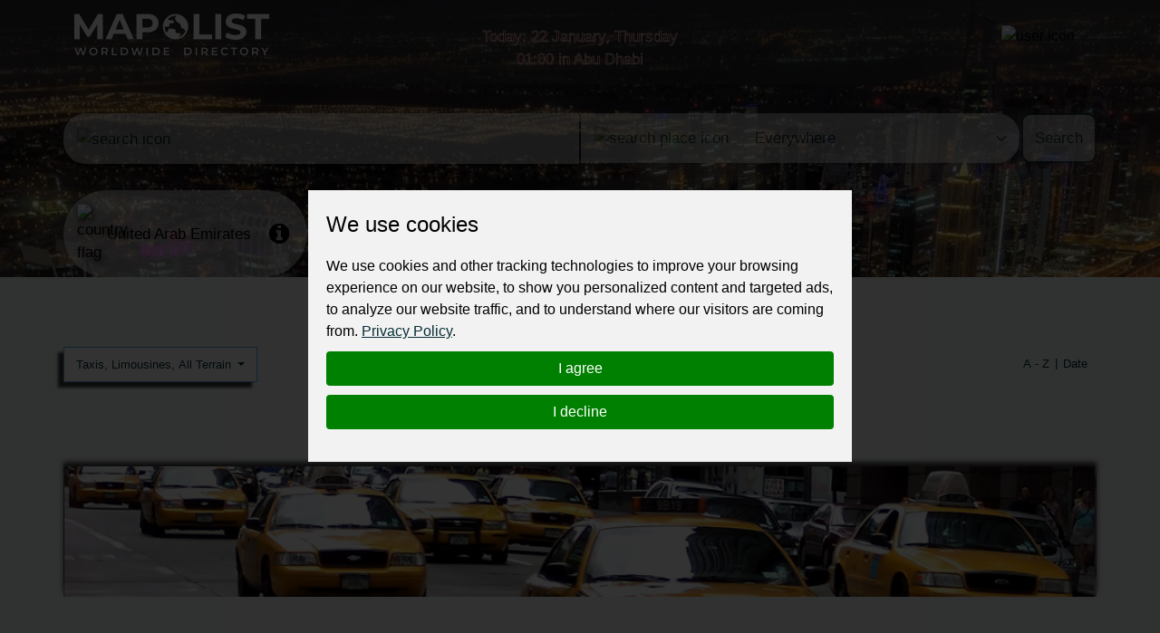

--- FILE ---
content_type: text/html; charset=utf-8
request_url: https://mapolist.com/catalog/ae/public-transport-logistics-services/taxis-limousines-all-terrain/
body_size: 22677
content:






<!doctype html>
<html lang="en" class="h-100">
<head>
    <meta http-equiv="Content-Type" content="text/html; charset=utf-8">
    <meta http-equiv="X-UA-Compatible" content="IE=edge">
    <meta name="viewport" content="width=device-width, initial-scale=1, shrink-to-fit=no">
    <link href="https://fonts.cdnfonts.com/css/montserrat" rel="stylesheet">
    
    
    <link rel="stylesheet" type="text/css" href="/assets/css/style.min.d28e79e68b23.css">
    <link rel="stylesheet" type="text/css"
          href="https://stackpath.bootstrapcdn.com/font-awesome/4.7.0/css/font-awesome.min.css">
    <!-- Option 1: Include in HTML -->
    <link rel="stylesheet" href="https://cdn.jsdelivr.net/npm/bootstrap-icons@1.3.0/font/bootstrap-icons.css">
    
    
    <title>
        Taxis, Limousines, All Terrain
     | Worldwide Directory - MapoList</title>
    <meta name="description"
          content="Mapolist - wide ads for everyone and everywhere."/>
    <meta name="keywords"
          content="local companies, online marketing, business address, contact details, find, optimize, reviews, to register, favorite, list of countries, search, map, catalogue, interactive, to be at,">
    <meta property="og:type" content="website">
    <meta property="og:site_name" content="MapoList.com">
    <meta property="og:image" content="/assets/img/oplogo.838abbde17d5.png">
    <meta property="og:description"
          content="Find or share the right info">
    <meta property="og:title" content="
                                            Taxis, Limousines, All Terrain
                                        ">

    <script type="application/ld+json">
    {
      "@context": "https://schema.org",
      "@type": "Organization",
      "url": "https://mapolist.com/",
      "logo": "https://mapolist.com/assets/img/logo.119502400049.png"
    }
    </script>
    <link rel="apple-touch-icon" sizes="57x57" href="/assets/img/icons/apple-icon-57x57.b9bad66fdb53.png">
    <link rel="apple-touch-icon" sizes="60x60" href="/assets/img/icons/apple-icon-60x60.7ec91344a2ce.png">
    <link rel="apple-touch-icon" sizes="72x72" href="/assets/img/icons/apple-icon-72x72.24583c136fd6.png">
    <link rel="apple-touch-icon" sizes="76x76" href="/assets/img/icons/apple-icon-76x76.a5ae77d156d0.png">
    <link rel="apple-touch-icon" sizes="114x114" href="/assets/img/icons/apple-icon-114x114.8173dba6b669.png">
    <link rel="apple-touch-icon" sizes="120x120" href="/assets/img/icons/apple-icon-120x120.1930ca5a5452.png">
    <link rel="apple-touch-icon" sizes="144x144" href="/assets/img/icons/apple-icon-144x144.250267da2a83.png">
    <link rel="apple-touch-icon" sizes="152x152" href="/assets/img/icons/apple-icon-152x152.144db8369615.png">
    <link rel="apple-touch-icon" sizes="180x180" href="/assets/img/icons/apple-icon-180x180.54aa2d82577a.png">
    <link rel="icon" type="image/png" sizes="192x192" href="/assets/img/icons/android-icon-192x192.8de3d4060fdf.png">
    <link rel="icon" type="image/png" sizes="32x32" href="/assets/img/icons/favicon-32x32.b2974976a029.png">
    <link rel="icon" type="image/png" sizes="96x96" href="/assets/img/icons/favicon-32x32.b2974976a029.png">
    <link rel="icon" type="image/png" sizes="16x16" href="/assets/img/icons/favicon-16x16.3a0daecd29c5.png">
    <meta name="msapplication-TileColor" content="#ffffff">
    <meta name="msapplication-TileImage" content="/assets/img/icons/ms-icon-144x144.250267da2a83.png">
    <meta name="theme-color" content="#ffffff">
    <meta name="p:domain_verify" content="b50444c8f93452ebdea03f08c40e7f79">
    <link rel="stylesheet" type="text/css" href="/assets/css/bootstrap-datepicker3.min.856226729216.css">
    <style>
        
            @keyframes animate-color {
            
                0% {
                    color: #FD0202;
                }
                25% {
                    color: #37CD0A;
                }
                50% {
                    color: #FFFFFF;
                }
                75% {
                    color: #0E0E0E;
                }
                100% {
                    color: #FD0202;
                }
            
            }
            .top-clocks {
                animation: animate-color 4s ease-in-out infinite !important;
                -webkit-animation: animate-color 4s ease-in-out infinite !important;
                -webkit-text-stroke-width: .5px;
                -webkit-text-stroke-color: white;
            }
        
    </style>
</head>
<body class="">
<div class="preload-wrapper">
    <img src="/assets/WEBP_CACHE/img/preload.webp" alt="Preload">
</div>

<header 
    
        
        
            
                
                    style="background-image: url('/assets/WEBP_CACHE/img/countrybg/ae/hn.webp')"
                
            
        
    
>
    <div class="header-top-bar" id="navbar_top">
        <div class="container">
            <div class="row">
                <div class="col-6 col-xl-4 logo">
                    <a href="/"><img src="/assets/WEBP_CACHE/img/logo.webp" alt="Mapolist Logo"></a>
                </div>
                <div class="col-4 d-none d-sm-none d-md-none d-lg-none d-xl-block text-center top-clocks
                    
                        
                    ">
                    
                        
                            <span data-bs-toggle="offcanvas" data-bs-target="#offcanvasCalendar"
                                  title="CALENDAR"
                                  aria-controls="offcanvasCalendar">Today: 22 January, Thursday <br><span
                                    id="currTimeWR">01:00</span>
                                    
                                        in Abu Dhabi
                                    
                                    </span>
                            <br>
                        
                    
                    
                        
                    
                </div>
                <div class="col-2 d-block d-xl-none text-center pt-0 pt-sm-2 top-clocks-icon">
                    <span data-bs-toggle="offcanvas" data-bs-target="#offcanvasCalendar"
                          aria-controls="offcanvasCalendar" title="CALENDAR"><svg
                            xmlns="http://www.w3.org/2000/svg" width="32px"
                            fill="currentColor" class="bi bi-calendar3 text-white"
                            viewBox="0 0 16 16">
  <path d="M14 0H2a2 2 0 0 0-2 2v12a2 2 0 0 0 2 2h12a2 2 0 0 0 2-2V2a2 2 0 0 0-2-2M1 3.857C1 3.384 1.448 3 2 3h12c.552 0 1 .384 1 .857v10.286c0 .473-.448.857-1 .857H2c-.552 0-1-.384-1-.857z"/>
  <path d="M6.5 7a1 1 0 1 0 0-2 1 1 0 0 0 0 2m3 0a1 1 0 1 0 0-2 1 1 0 0 0 0 2m3 0a1 1 0 1 0 0-2 1 1 0 0 0 0 2m-9 3a1 1 0 1 0 0-2 1 1 0 0 0 0 2m3 0a1 1 0 1 0 0-2 1 1 0 0 0 0 2m3 0a1 1 0 1 0 0-2 1 1 0 0 0 0 2m3 0a1 1 0 1 0 0-2 1 1 0 0 0 0 2m-9 3a1 1 0 1 0 0-2 1 1 0 0 0 0 2m3 0a1 1 0 1 0 0-2 1 1 0 0 0 0 2m3 0a1 1 0 1 0 0-2 1 1 0 0 0 0 2"/>
</svg></span>
                </div>
                <div class="col-4 col-xl-4 text-end top-bar-menu">
                    <div class="header-top-bar__dropmenu dropdown">
                        <button class="dropdown-toggle" type="button" id="dropdownHeaderMenuButton"
                                data-bs-toggle="dropdown" aria-expanded="false">
                            
                                <img src="/assets/WEBP_CACHE/img/icons/mapolist-button1-menu.webp" alt="user icon"
                                     title="MENU">
                            
                            <img src="/assets/WEBP_CACHE/img/icons/mapolist-button2-menu.webp" alt="user icon"
                                 title="MENU">
                        </button>
                        
                            <ul class="dropdown-menu" aria-labelledby="dropdownHeaderMenuButton">
                                <li id="login_link">
                                    <a class="dropdown-item text-center" href="/user/login/">
                                        Login
                                    </a>
                                </li>
                                <li id="register_link">
                                    <a class="dropdown-item text-center"
                                       href="/user/register-type/">
                                        Register
                                    </a>
                                </li>
                            </ul>
                        
                    </div>
                </div>
            </div>
        </div>
    </div>
    <div class="header-search">
        <div class="container">
            <div class="row">
                <form method="get" action="/search/" class="search-form">
                    <div class="row g-3" id="how_op_change">
                        <div class="col-12 col-md-6">
                            <div class="input-group first_input">
                                <span class="input-group-text d-none d-md-inline-block">
                                    <img src="/assets/WEBP_CACHE/img/icons/search.webp" alt="search icon">
                                    <img src="/assets/WEBP_CACHE/img/icons/search_hov.webp" alt="search icon">
                                </span>
                                <input type="text" placeholder="" name="value" title="type here"
                                       value="" minlength=2
                                       class="form-control" required id="search_value_data">
                                <button class="btn d-inline-block d-md-none" type="submit"><span
                                        class="d-none d-sm-inline-block">Search </span><img
                                        src="/assets/WEBP_CACHE/img/icons/search.webp"
                                        alt="search icon"></button>
                            </div>
                        </div>
                        <div class="col-6 d-none d-md-block">
                            <div class="input-group last_input">
                                <span class="input-group-text">
                                    <img src="/assets/WEBP_CACHE/img/icons/search-pin.webp" alt="search place icon">
                                    <img src="/assets/WEBP_CACHE/img/icons/search-pin_hov.webp" alt="search place icon">
                                </span>
                                <select class="form-select" id="searchPlaceInput" name="country_search">
                                    
                                        <option value="0"
                                                class="search-select-default-text">Everywhere</option>
                                        
                                            <option value="183"
                                                    >
                                                
                                                    Zimbabwe
                                                
                                            </option>
                                        
                                            <option value="182"
                                                    >
                                                
                                                    Zambia
                                                
                                            </option>
                                        
                                            <option value="180"
                                                    >
                                                
                                                    Yemen
                                                
                                            </option>
                                        
                                            <option value="178"
                                                    >
                                                
                                                    Vietnam
                                                
                                            </option>
                                        
                                            <option value="177"
                                                    >
                                                
                                                    Venezuela
                                                
                                            </option>
                                        
                                            <option value="179"
                                                    >
                                                
                                                    Vanuatu
                                                
                                            </option>
                                        
                                            <option value="176"
                                                    >
                                                
                                                    Uzbekistan
                                                
                                            </option>
                                        
                                            <option value="175"
                                                    >
                                                
                                                    Uruguay
                                                
                                            </option>
                                        
                                            <option value="174"
                                                    >
                                                
                                                    United States
                                                
                                            </option>
                                        
                                            <option value="1"
                                                    >
                                                
                                                    United Kingdom
                                                
                                            </option>
                                        
                                            <option value="2"
                                                    >
                                                
                                                    United Arab Emirates
                                                
                                            </option>
                                        
                                            <option value="172"
                                                    >
                                                
                                                    Ukraine
                                                
                                            </option>
                                        
                                            <option value="173"
                                                    >
                                                
                                                    Uganda
                                                
                                            </option>
                                        
                                            <option value="166"
                                                    >
                                                
                                                    Turkmenistan
                                                
                                            </option>
                                        
                                            <option value="168"
                                                    >
                                                
                                                    Turkey
                                                
                                            </option>
                                        
                                            <option value="167"
                                                    >
                                                
                                                    Tunisia
                                                
                                            </option>
                                        
                                            <option value="169"
                                                    >
                                                
                                                    Trinidad and Tobago
                                                
                                            </option>
                                        
                                            <option value="162"
                                                    >
                                                
                                                    Togo
                                                
                                            </option>
                                        
                                            <option value="165"
                                                    >
                                                
                                                    Timor-Leste
                                                
                                            </option>
                                        
                                            <option value="163"
                                                    >
                                                
                                                    Thailand
                                                
                                            </option>
                                        
                                            <option value="171"
                                                    >
                                                
                                                    Tanzania
                                                
                                            </option>
                                        
                                            <option value="164"
                                                    >
                                                
                                                    Tajikistan
                                                
                                            </option>
                                        
                                            <option value="170"
                                                    >
                                                
                                                    Taiwan
                                                
                                            </option>
                                        
                                            <option value="159"
                                                    >
                                                
                                                    Syria
                                                
                                            </option>
                                        
                                            <option value="32"
                                                    >
                                                
                                                    Switzerland
                                                
                                            </option>
                                        
                                            <option value="149"
                                                    >
                                                
                                                    Sweden
                                                
                                            </option>
                                        
                                            <option value="156"
                                                    >
                                                
                                                    Suriname
                                                
                                            </option>
                                        
                                            <option value="148"
                                                    >
                                                
                                                    Sudan
                                                
                                            </option>
                                        
                                            <option value="91"
                                                    >
                                                
                                                    St Kitts and Nevis
                                                
                                            </option>
                                        
                                            <option value="99"
                                                    >
                                                
                                                    Sri Lanka
                                                
                                            </option>
                                        
                                            <option value="53"
                                                    >
                                                
                                                    Spain
                                                
                                            </option>
                                        
                                            <option value="93"
                                                    >
                                                
                                                    South Korea
                                                
                                            </option>
                                        
                                            <option value="181"
                                                    >
                                                
                                                    South Africa
                                                
                                            </option>
                                        
                                            <option value="155"
                                                    >
                                                
                                                    Somalia
                                                
                                            </option>
                                        
                                            <option value="146"
                                                    >
                                                
                                                    Solomon Islands
                                                
                                            </option>
                                        
                                            <option value="151"
                                                    >
                                                
                                                    Slovenia
                                                
                                            </option>
                                        
                                            <option value="152"
                                                    >
                                                
                                                    Slovakia
                                                
                                            </option>
                                        
                                            <option value="150"
                                                    >
                                                
                                                    Singapore
                                                
                                            </option>
                                        
                                            <option value="153"
                                                    >
                                                
                                                    Sierra Leone
                                                
                                            </option>
                                        
                                            <option value="147"
                                                    >
                                                
                                                    Seychelles
                                                
                                            </option>
                                        
                                            <option value="142"
                                                    >
                                                
                                                    Serbia
                                                
                                            </option>
                                        
                                            <option value="154"
                                                    >
                                                
                                                    Senegal
                                                
                                            </option>
                                        
                                            <option value="145"
                                                    >
                                                
                                                    Saudi Arabia
                                                
                                            </option>
                                        
                                            <option value="157"
                                                    >
                                                
                                                    Sao Tome And Principe
                                                
                                            </option>
                                        
                                            <option value="98"
                                                    >
                                                
                                                    Saint Lucia
                                                
                                            </option>
                                        
                                            <option value="144"
                                                    >
                                                
                                                    Rwanda
                                                
                                            </option>
                                        
                                            <option value="143"
                                                    >
                                                
                                                    Russia
                                                
                                            </option>
                                        
                                            <option value="141"
                                                    >
                                                
                                                    Romania
                                                
                                            </option>
                                        
                                            <option value="140"
                                                    >
                                                
                                                    Reunion
                                                
                                            </option>
                                        
                                            <option value="139"
                                                    >
                                                
                                                    Qatar
                                                
                                            </option>
                                        
                                            <option value="137"
                                                    >
                                                
                                                    Portugal
                                                
                                            </option>
                                        
                                            <option value="136"
                                                    >
                                                
                                                    Poland
                                                
                                            </option>
                                        
                                            <option value="134"
                                                    >
                                                
                                                    Philippines
                                                
                                            </option>
                                        
                                            <option value="131"
                                                    >
                                                
                                                    Peru
                                                
                                            </option>
                                        
                                            <option value="138"
                                                    >
                                                
                                                    Paraguay
                                                
                                            </option>
                                        
                                            <option value="133"
                                                    >
                                                
                                                    Papua New Guinea
                                                
                                            </option>
                                        
                                            <option value="130"
                                                    >
                                                
                                                    Panama
                                                
                                            </option>
                                        
                                            <option value="135"
                                                    >
                                                
                                                    Pakistan
                                                
                                            </option>
                                        
                                            <option value="129"
                                                    >
                                                
                                                    Oman
                                                
                                            </option>
                                        
                                            <option value="126"
                                                    >
                                                
                                                    Norway
                                                
                                            </option>
                                        
                                            <option value="109"
                                                    >
                                                
                                                    North Macedonia
                                                
                                            </option>
                                        
                                            <option value="92"
                                                    >
                                                
                                                    North Korea
                                                
                                            </option>
                                        
                                            <option value="123"
                                                    >
                                                
                                                    Nigeria
                                                
                                            </option>
                                        
                                            <option value="122"
                                                    >
                                                
                                                    Niger
                                                
                                            </option>
                                        
                                            <option value="124"
                                                    >
                                                
                                                    Nicaragua
                                                
                                            </option>
                                        
                                            <option value="128"
                                                    >
                                                
                                                    New Zealand
                                                
                                            </option>
                                        
                                            <option value="121"
                                                    >
                                                
                                                    New Caledonia
                                                
                                            </option>
                                        
                                            <option value="125"
                                                    >
                                                
                                                    Netherlands
                                                
                                            </option>
                                        
                                            <option value="127"
                                                    >
                                                
                                                    Nepal
                                                
                                            </option>
                                        
                                            <option value="184"
                                                    >
                                                
                                                    Namibia
                                                
                                            </option>
                                        
                                            <option value="111"
                                                    >
                                                
                                                    Myanmar
                                                
                                            </option>
                                        
                                            <option value="120"
                                                    >
                                                
                                                    Mozambique
                                                
                                            </option>
                                        
                                            <option value="106"
                                                    >
                                                
                                                    Morocco
                                                
                                            </option>
                                        
                                            <option value="112"
                                                    >
                                                
                                                    Mongolia
                                                
                                            </option>
                                        
                                            <option value="107"
                                                    >
                                                
                                                    Moldova
                                                
                                            </option>
                                        
                                            <option value="118"
                                                    >
                                                
                                                    Mexico
                                                
                                            </option>
                                        
                                            <option value="115"
                                                    >
                                                
                                                    Mauritius
                                                
                                            </option>
                                        
                                            <option value="113"
                                                    >
                                                
                                                    Mauritania
                                                
                                            </option>
                                        
                                            <option value="114"
                                                    >
                                                
                                                    Malta
                                                
                                            </option>
                                        
                                            <option value="110"
                                                    >
                                                
                                                    Mali
                                                
                                            </option>
                                        
                                            <option value="116"
                                                    >
                                                
                                                    Maldives
                                                
                                            </option>
                                        
                                            <option value="119"
                                                    >
                                                
                                                    Malaysia
                                                
                                            </option>
                                        
                                            <option value="117"
                                                    >
                                                
                                                    Malawi
                                                
                                            </option>
                                        
                                            <option value="108"
                                                    >
                                                
                                                    Madagascar
                                                
                                            </option>
                                        
                                            <option value="103"
                                                    >
                                                
                                                    Luxembourg
                                                
                                            </option>
                                        
                                            <option value="102"
                                                    >
                                                
                                                    Lithuania
                                                
                                            </option>
                                        
                                            <option value="105"
                                                    >
                                                
                                                    Libya
                                                
                                            </option>
                                        
                                            <option value="100"
                                                    >
                                                
                                                    Liberia
                                                
                                            </option>
                                        
                                            <option value="101"
                                                    >
                                                
                                                    Lesotho
                                                
                                            </option>
                                        
                                            <option value="97"
                                                    >
                                                
                                                    Lebanon
                                                
                                            </option>
                                        
                                            <option value="104"
                                                    >
                                                
                                                    Latvia
                                                
                                            </option>
                                        
                                            <option value="96"
                                                    >
                                                
                                                    Laos
                                                
                                            </option>
                                        
                                            <option value="88"
                                                    >
                                                
                                                    Kyrgyzstan
                                                
                                            </option>
                                        
                                            <option value="94"
                                                    >
                                                
                                                    Kuwait
                                                
                                            </option>
                                        
                                            <option value="87"
                                                    >
                                                
                                                    Kenya
                                                
                                            </option>
                                        
                                            <option value="95"
                                                    >
                                                
                                                    Kazakhstan
                                                
                                            </option>
                                        
                                            <option value="85"
                                                    >
                                                
                                                    Jordan
                                                
                                            </option>
                                        
                                            <option value="86"
                                                    >
                                                
                                                    Japan
                                                
                                            </option>
                                        
                                            <option value="84"
                                                    >
                                                
                                                    Jamaica
                                                
                                            </option>
                                        
                                            <option value="33"
                                                    >
                                                
                                                    Ivory Coast
                                                
                                            </option>
                                        
                                            <option value="83"
                                                    >
                                                
                                                    Italy
                                                
                                            </option>
                                        
                                            <option value="78"
                                                    >
                                                
                                                    Israel
                                                
                                            </option>
                                        
                                            <option value="77"
                                                    >
                                                
                                                    Ireland
                                                
                                            </option>
                                        
                                            <option value="80"
                                                    >
                                                
                                                    Iraq
                                                
                                            </option>
                                        
                                            <option value="81"
                                                    >
                                                
                                                    Iran
                                                
                                            </option>
                                        
                                            <option value="76"
                                                    >
                                                
                                                    Indonesia
                                                
                                            </option>
                                        
                                            <option value="79"
                                                    >
                                                
                                                    India
                                                
                                            </option>
                                        
                                            <option value="82"
                                                    >
                                                
                                                    Iceland
                                                
                                            </option>
                                        
                                            <option value="75"
                                                    >
                                                
                                                    Hungary
                                                
                                            </option>
                                        
                                            <option value="72"
                                                    >
                                                
                                                    Honduras
                                                
                                            </option>
                                        
                                            <option value="74"
                                                    >
                                                
                                                    Haiti
                                                
                                            </option>
                                        
                                            <option value="71"
                                                    >
                                                
                                                    Guyana
                                                
                                            </option>
                                        
                                            <option value="70"
                                                    >
                                                
                                                    Guinea-Bissau
                                                
                                            </option>
                                        
                                            <option value="66"
                                                    >
                                                
                                                    Guinea
                                                
                                            </option>
                                        
                                            <option value="69"
                                                    >
                                                
                                                    Guatemala
                                                
                                            </option>
                                        
                                            <option value="60"
                                                    >
                                                
                                                    Grenada
                                                
                                            </option>
                                        
                                            <option value="64"
                                                    >
                                                
                                                    Greenland
                                                
                                            </option>
                                        
                                            <option value="68"
                                                    >
                                                
                                                    Greece
                                                
                                            </option>
                                        
                                            <option value="63"
                                                    >
                                                
                                                    Ghana
                                                
                                            </option>
                                        
                                            <option value="43"
                                                    >
                                                
                                                    Germany
                                                
                                            </option>
                                        
                                            <option value="61"
                                                    >
                                                
                                                    Georgia
                                                
                                            </option>
                                        
                                            <option value="65"
                                                    >
                                                
                                                    Gambia
                                                
                                            </option>
                                        
                                            <option value="59"
                                                    >
                                                
                                                    Gabon
                                                
                                            </option>
                                        
                                            <option value="132"
                                                    >
                                                
                                                    French Polynesia
                                                
                                            </option>
                                        
                                            <option value="62"
                                                    >
                                                
                                                    French Guiana
                                                
                                            </option>
                                        
                                            <option value="58"
                                                    >
                                                
                                                    France
                                                
                                            </option>
                                        
                                            <option value="55"
                                                    >
                                                
                                                    Finland
                                                
                                            </option>
                                        
                                            <option value="56"
                                                    >
                                                
                                                    Fiji
                                                
                                            </option>
                                        
                                            <option value="57"
                                                    >
                                                
                                                    Falkland Islands
                                                
                                            </option>
                                        
                                            <option value="54"
                                                    >
                                                
                                                    Ethiopia
                                                
                                            </option>
                                        
                                            <option value="160"
                                                    >
                                                
                                                    Eswatini
                                                
                                            </option>
                                        
                                            <option value="50"
                                                    >
                                                
                                                    Estonia
                                                
                                            </option>
                                        
                                            <option value="52"
                                                    >
                                                
                                                    Eritrea
                                                
                                            </option>
                                        
                                            <option value="67"
                                                    >
                                                
                                                    Equatorial Guinea
                                                
                                            </option>
                                        
                                            <option value="158"
                                                    >
                                                
                                                    El Salvador
                                                
                                            </option>
                                        
                                            <option value="51"
                                                    >
                                                
                                                    Egypt
                                                
                                            </option>
                                        
                                            <option value="49"
                                                    >
                                                
                                                    Ecuador
                                                
                                            </option>
                                        
                                            <option value="29"
                                                    >
                                                
                                                    DR Congo
                                                
                                            </option>
                                        
                                            <option value="47"
                                                    >
                                                
                                                    Dominican Republic
                                                
                                            </option>
                                        
                                            <option value="46"
                                                    >
                                                
                                                    Dominica
                                                
                                            </option>
                                        
                                            <option value="44"
                                                    >
                                                
                                                    Djibouti
                                                
                                            </option>
                                        
                                            <option value="45"
                                                    >
                                                
                                                    Denmark
                                                
                                            </option>
                                        
                                            <option value="42"
                                                    >
                                                
                                                    Czech Republic
                                                
                                            </option>
                                        
                                            <option value="41"
                                                    >
                                                
                                                    Cyprus
                                                
                                            </option>
                                        
                                            <option value="39"
                                                    >
                                                
                                                    Cuba
                                                
                                            </option>
                                        
                                            <option value="73"
                                                    >
                                                
                                                    Croatia
                                                
                                            </option>
                                        
                                            <option value="38"
                                                    >
                                                
                                                    Costa Rica
                                                
                                            </option>
                                        
                                            <option value="31"
                                                    >
                                                
                                                    Congo Republic
                                                
                                            </option>
                                        
                                            <option value="90"
                                                    >
                                                
                                                    Comoros
                                                
                                            </option>
                                        
                                            <option value="37"
                                                    >
                                                
                                                    Colombia
                                                
                                            </option>
                                        
                                            <option value="36"
                                                    >
                                                
                                                    China
                                                
                                            </option>
                                        
                                            <option value="34"
                                                    >
                                                
                                                    Chile
                                                
                                            </option>
                                        
                                            <option value="161"
                                                    >
                                                
                                                    Chad
                                                
                                            </option>
                                        
                                            <option value="30"
                                                    >
                                                
                                                    Central African Republic
                                                
                                            </option>
                                        
                                            <option value="28"
                                                    >
                                                
                                                    Canada
                                                
                                            </option>
                                        
                                            <option value="35"
                                                    >
                                                
                                                    Cameroon
                                                
                                            </option>
                                        
                                            <option value="89"
                                                    >
                                                
                                                    Cambodia
                                                
                                            </option>
                                        
                                            <option value="40"
                                                    >
                                                
                                                    Cabo Verde
                                                
                                            </option>
                                        
                                            <option value="18"
                                                    >
                                                
                                                    Burundi
                                                
                                            </option>
                                        
                                            <option value="16"
                                                    >
                                                
                                                    Burkina Faso
                                                
                                            </option>
                                        
                                            <option value="17"
                                                    >
                                                
                                                    Bulgaria
                                                
                                            </option>
                                        
                                            <option value="20"
                                                    >
                                                
                                                    Brunei Darussalam
                                                
                                            </option>
                                        
                                            <option value="22"
                                                    >
                                                
                                                    Brazil
                                                
                                            </option>
                                        
                                            <option value="25"
                                                    >
                                                
                                                    Botswana
                                                
                                            </option>
                                        
                                            <option value="12"
                                                    >
                                                
                                                    Bosnia and Herzegovina
                                                
                                            </option>
                                        
                                            <option value="21"
                                                    >
                                                
                                                    Bolivia
                                                
                                            </option>
                                        
                                            <option value="24"
                                                    >
                                                
                                                    Bhutan
                                                
                                            </option>
                                        
                                            <option value="19"
                                                    >
                                                
                                                    Benin
                                                
                                            </option>
                                        
                                            <option value="27"
                                                    >
                                                
                                                    Belize
                                                
                                            </option>
                                        
                                            <option value="15"
                                                    >
                                                
                                                    Belgium
                                                
                                            </option>
                                        
                                            <option value="26"
                                                    >
                                                
                                                    Belarus
                                                
                                            </option>
                                        
                                            <option value="13"
                                                    >
                                                
                                                    Barbados
                                                
                                            </option>
                                        
                                            <option value="14"
                                                    >
                                                
                                                    Bangladesh
                                                
                                            </option>
                                        
                                            <option value="23"
                                                    >
                                                
                                                    Bahamas
                                                
                                            </option>
                                        
                                            <option value="11"
                                                    >
                                                
                                                    Azerbaijan
                                                
                                            </option>
                                        
                                            <option value="9"
                                                    >
                                                
                                                    Austria
                                                
                                            </option>
                                        
                                            <option value="10"
                                                    >
                                                
                                                    Australia
                                                
                                            </option>
                                        
                                            <option value="6"
                                                    >
                                                
                                                    Armenia
                                                
                                            </option>
                                        
                                            <option value="8"
                                                    >
                                                
                                                    Argentina
                                                
                                            </option>
                                        
                                            <option value="4"
                                                    >
                                                
                                                    Antigua and Barbuda
                                                
                                            </option>
                                        
                                            <option value="7"
                                                    >
                                                
                                                    Angola
                                                
                                            </option>
                                        
                                            <option value="48"
                                                    >
                                                
                                                    Algeria
                                                
                                            </option>
                                        
                                            <option value="5"
                                                    >
                                                
                                                    Albania
                                                
                                            </option>
                                        
                                            <option value="3"
                                                    >
                                                
                                                    Afghanistan
                                                
                                            </option>
                                        
                                    
                                </select>
                                <button class="btn" type="submit">Search</button>
                            </div>
                        </div>
                    </div>
                </form>
            </div>
        </div>
    </div>
    <div class="header-bar">
        <div class="container">
            <div class="row">
                <div class="col-md-12 col-12 bar ps-0">
                    
                        <div class="bar-weapper">

                            
                                <div class="select-county d-inline-block pe-3">
                                    <a href="/countries" title="Select Country">
                                        
                                            <img src="/assets/WEBP_CACHE/img/flags/united-arab-emirates.webp" alt="country flag" class="pe-2">
                                        
                                        
                                            <span class="align-middle">United Arab Emirates</span></a>
                                        
                                </div>
                            


                            
                                <div class="country-wiki d-inline-block">
                                    <a href="/country/ae/country-info"
                                       title="Info about  AE"><i
                                            class="fa fa-info-circle" aria-hidden="true"></i></a>
                                </div>
                            
                        </div>
                    
                </div>
            </div>
        </div>
    </div>
</header>



    
    <section class="catalog-top">
        <div class="ps-0 pe-0 container">
            <div class="row">
                <div class="col-12 col-sm-9 col-md-6">
                    <div class="dropdown d-none d-md-block dropdown-cats-old">
                        <button class="btn dropdown-toggle" type="button" id="dropdownMenuButton222"
                                data-bs-toggle="dropdown" aria-haspopup="true" aria-expanded="false">
                            
                                Taxis, Limousines, All Terrain
                            
                        </button>
                        <div class="dropdown-menu pt-0 pb-0" aria-labelledby="dropdownMenuButton222">
                            
                                <div class="dropdown dropend">
                                    <a class="dropdown-item dropdown-toggle "
                                       href="#" id="dropdown-layouts1"
                                       data-bs-toggle="dropdown" aria-haspopup="true" aria-expanded="false">
                                        
                                            Travel, Tickets, Hotels
                                        
                                    </a>
                                    <div class="dropdown-menu" aria-labelledby="dropdown-layouts1">
                                        
                                            <a class="dropdown-item "
                                               href="/catalog/ae/travel-tickets-hotels/airports">
                                                
                                                    Airports
                                                </a>
                                        
                                            <a class="dropdown-item "
                                               href="/catalog/ae/travel-tickets-hotels/hotels-motels">
                                                
                                                    Hotels, Motels
                                                </a>
                                        
                                            <a class="dropdown-item "
                                               href="/catalog/ae/travel-tickets-hotels/hostels">
                                                
                                                    Hostels
                                                </a>
                                        
                                            <a class="dropdown-item "
                                               href="/catalog/ae/travel-tickets-hotels/camping-sites">
                                                
                                                    Camping Sites
                                                </a>
                                        
                                            <a class="dropdown-item "
                                               href="/catalog/ae/travel-tickets-hotels/travel-agencies">
                                                
                                                    Travel Agencies, Tickets, Excursions
                                                </a>
                                        
                                    </div>
                                </div>
                            
                                <div class="dropdown dropend">
                                    <a class="dropdown-item dropdown-toggle "
                                       href="#" id="dropdown-layouts2"
                                       data-bs-toggle="dropdown" aria-haspopup="true" aria-expanded="false">
                                        
                                            Food, Beverages, Restaurants
                                        
                                    </a>
                                    <div class="dropdown-menu" aria-labelledby="dropdown-layouts2">
                                        
                                            <a class="dropdown-item "
                                               href="/catalog/ae/food-beverages-restaurants/restaurants-cafes-bars">
                                                
                                                    Restaurants, Cafes, Pubs &amp; Bars
                                                </a>
                                        
                                            <a class="dropdown-item "
                                               href="/catalog/ae/food-beverages-restaurants/specialty-food">
                                                
                                                    Specialty Food, Spices, Cereals
                                                </a>
                                        
                                            <a class="dropdown-item "
                                               href="/catalog/ae/food-beverages-restaurants/butchers">
                                                
                                                    Butchers
                                                </a>
                                        
                                            <a class="dropdown-item "
                                               href="/catalog/ae/food-beverages-restaurants/milk_products">
                                                
                                                    Milk Products
                                                </a>
                                        
                                            <a class="dropdown-item "
                                               href="/catalog/ae/food-beverages-restaurants/coffee-tea">
                                                
                                                    Coffee &amp; Tea
                                                </a>
                                        
                                            <a class="dropdown-item "
                                               href="/catalog/ae/food-beverages-restaurants/beverages-water">
                                                
                                                    Beverages, Water
                                                </a>
                                        
                                            <a class="dropdown-item "
                                               href="/catalog/ae/food-beverages-restaurants/catering-takeaway">
                                                
                                                    Catering, Takeaway, Pizza, Sushi
                                                </a>
                                        
                                            <a class="dropdown-item "
                                               href="/catalog/ae/food-beverages-restaurants/fruits-vegetables">
                                                
                                                    Fruits, Vegetables
                                                </a>
                                        
                                            <a class="dropdown-item "
                                               href="/catalog/ae/food-beverages-restaurants/seafood">
                                                
                                                    Seafood
                                                </a>
                                        
                                            <a class="dropdown-item "
                                               href="/catalog/ae/food-beverages-restaurants/confectionery">
                                                
                                                    Confectionery
                                                </a>
                                        
                                            <a class="dropdown-item "
                                               href="/catalog/ae/food-beverages-restaurants/alcohol-drinks">
                                                
                                                    Alcohol Drinks
                                                </a>
                                        
                                    </div>
                                </div>
                            
                                <div class="dropdown dropend">
                                    <a class="dropdown-item dropdown-toggle "
                                       href="#" id="dropdown-layouts3"
                                       data-bs-toggle="dropdown" aria-haspopup="true" aria-expanded="false">
                                        
                                            Vehicles, Servicing, Car Parts
                                        
                                    </a>
                                    <div class="dropdown-menu" aria-labelledby="dropdown-layouts3">
                                        
                                            <a class="dropdown-item "
                                               href="/catalog/ae/vehicles-servicing-car-parts/transport-manufacturers">
                                                
                                                    Transport Manufacturers, Haulage Trucks, Cars
                                                </a>
                                        
                                            <a class="dropdown-item "
                                               href="/catalog/ae/vehicles-servicing-car-parts/car-dealers">
                                                
                                                    Car Dealers
                                                </a>
                                        
                                            <a class="dropdown-item "
                                               href="/catalog/ae/vehicles-servicing-car-parts/auto-repair-shops">
                                                
                                                    Auto repair shops
                                                </a>
                                        
                                            <a class="dropdown-item "
                                               href="/catalog/ae/vehicles-servicing-car-parts/car-tuning-body-repairs">
                                                
                                                    Car Tuning, Body Repairs
                                                </a>
                                        
                                            <a class="dropdown-item "
                                               href="/catalog/ae/vehicles-servicing-car-parts/wheels-tyres">
                                                
                                                    Tyres, Wheels
                                                </a>
                                        
                                            <a class="dropdown-item "
                                               href="/catalog/ae/vehicles-servicing-car-parts/fuel-stations">
                                                
                                                    Fuel Stations, Car parks
                                                </a>
                                        
                                            <a class="dropdown-item "
                                               href="/catalog/ae/vehicles-servicing-car-parts/construction-machinery-farm-vehicles">
                                                
                                                    Construction machinery, Farm vehicles
                                                </a>
                                        
                                            <a class="dropdown-item "
                                               href="/catalog/ae/vehicles-servicing-car-parts/auto-parts">
                                                
                                                    Auto Parts, Scrap Yards, Automotive Equipment
                                                </a>
                                        
                                            <a class="dropdown-item "
                                               href="/catalog/ae/vehicles-servicing-car-parts/roadside-assistance">
                                                
                                                    Roadside Assistance, Mobile mechanic, Towing
                                                </a>
                                        
                                            <a class="dropdown-item "
                                               href="/catalog/ae/vehicles-servicing-car-parts/car-wash">
                                                
                                                    Car Wash, Valeting, Detailing
                                                </a>
                                        
                                    </div>
                                </div>
                            
                                <div class="dropdown dropend">
                                    <a class="dropdown-item dropdown-toggle "
                                       href="#" id="dropdown-layouts4"
                                       data-bs-toggle="dropdown" aria-haspopup="true" aria-expanded="false">
                                        
                                            Public Transport, Logistics Services
                                        
                                    </a>
                                    <div class="dropdown-menu" aria-labelledby="dropdown-layouts4">
                                        
                                            <a class="dropdown-item "
                                               href="/catalog/ae/public-transport-logistics-services/air-transport">
                                                
                                                    Air Transport
                                                </a>
                                        
                                            <a class="dropdown-item "
                                               href="/catalog/ae/public-transport-logistics-services/freight-transportation">
                                                
                                                    Logistics, Freight Transportation
                                                </a>
                                        
                                            <a class="dropdown-item "
                                               href="/catalog/ae/public-transport-logistics-services/ships-ferries">
                                                
                                                    Ships &amp; Ferries
                                                </a>
                                        
                                            <a class="dropdown-item "
                                               href="/catalog/ae/public-transport-logistics-services/yachts-boats">
                                                
                                                    Yachts, Boats, Water Scooters
                                                </a>
                                        
                                            <a class="dropdown-item "
                                               href="/catalog/ae/public-transport-logistics-services/buses-coaches">
                                                
                                                    Buses, Coaches, Train
                                                </a>
                                        
                                            <a class="dropdown-item "
                                               href="/catalog/ae/public-transport-logistics-services/transport-for-disabled-people">
                                                
                                                    Transport for Disabled People
                                                </a>
                                        
                                            <a class="dropdown-item  active "
                                               href="/catalog/ae/public-transport-logistics-services/taxis-limousines-all-terrain">
                                                
                                                    Taxis, Limousines, All Terrain
                                                </a>
                                        
                                            <a class="dropdown-item "
                                               href="/catalog/ae/public-transport-logistics-services/car-rent">
                                                
                                                    Car Rent
                                                </a>
                                        
                                            <a class="dropdown-item "
                                               href="/catalog/ae/public-transport-logistics-services/vans-trailers-trucks">
                                                
                                                    Vans, Trailers, Trucks
                                                </a>
                                        
                                            <a class="dropdown-item "
                                               href="/catalog/ae/public-transport-logistics-services/caravans-motorhomes">
                                                
                                                    Caravans &amp; Motorhomes
                                                </a>
                                        
                                            <a class="dropdown-item "
                                               href="/catalog/ae/public-transport-logistics-services/motorcycles-scooters">
                                                
                                                    Motorcycles, Scooters, ATV Bikes
                                                </a>
                                        
                                            <a class="dropdown-item "
                                               href="/catalog/ae/public-transport-logistics-services/bicycles-rentals-sales">
                                                
                                                    Bicycles, e-Bikes
                                                </a>
                                        
                                    </div>
                                </div>
                            
                                <div class="dropdown dropend">
                                    <a class="dropdown-item dropdown-toggle "
                                       href="#" id="dropdown-layouts5"
                                       data-bs-toggle="dropdown" aria-haspopup="true" aria-expanded="false">
                                        
                                            Real Estate, Construction works, Suppliers
                                        
                                    </a>
                                    <div class="dropdown-menu" aria-labelledby="dropdown-layouts5">
                                        
                                            <a class="dropdown-item "
                                               href="/catalog/ae/real-estate-construction-works/real-estate-agencies">
                                                
                                                    Real estate agencies, Property Management
                                                </a>
                                        
                                            <a class="dropdown-item "
                                               href="/catalog/ae/real-estate-construction-works/engineering-design">
                                                
                                                    Interior, Exterior &amp; Engineering Design
                                                </a>
                                        
                                            <a class="dropdown-item "
                                               href="/catalog/ae/real-estate-construction-works/Concrete-mortar-lime-plaster">
                                                
                                                    Concrete, Mortar, Lime, Plaster
                                                </a>
                                        
                                            <a class="dropdown-item "
                                               href="/catalog/ae/real-estate-construction-works/roofing">
                                                
                                                    Roof construction service
                                                </a>
                                        
                                            <a class="dropdown-item "
                                               href="/catalog/ae/real-estate-construction-works/electrical-works">
                                                
                                                    Electrical Works
                                                </a>
                                        
                                            <a class="dropdown-item "
                                               href="/catalog/ae/real-estate-construction-works/restoration-decorating-services">
                                                
                                                    Restoration, Decorating Services, Painting
                                                </a>
                                        
                                            <a class="dropdown-item "
                                               href="/catalog/ae/real-estate-construction-works/building-companies">
                                                
                                                    Building Companies, Mobile Service
                                                </a>
                                        
                                            <a class="dropdown-item "
                                               href="/catalog/ae/real-estate-construction-works/earthmoving">
                                                
                                                    Earthmoving, Surveyors, Roadworks
                                                </a>
                                        
                                            <a class="dropdown-item "
                                               href="/catalog/ae/real-estate-construction-works/fencing-construction">
                                                
                                                    Fence, gates, driveway construction
                                                </a>
                                        
                                            <a class="dropdown-item "
                                               href="/catalog/ae/real-estate-construction-works/glaziers-doors-windows-installation">
                                                
                                                    Glaziers, Doors, Windows, Installation
                                                </a>
                                        
                                            <a class="dropdown-item "
                                               href="/catalog/ae/real-estate-construction-works/plumbing-heating-air-conditioning">
                                                
                                                    Plumbing, Heating and Air Conditioning Services
                                                </a>
                                        
                                            <a class="dropdown-item "
                                               href="/catalog/ae/real-estate-construction-works/stairlifts_elevators">
                                                
                                                    Stairlifts, Elevators
                                                </a>
                                        
                                            <a class="dropdown-item "
                                               href="/catalog/ae/real-estate-construction-works/building-supplies">
                                                
                                                    Building Supplies
                                                </a>
                                        
                                            <a class="dropdown-item "
                                               href="/catalog/ae/real-estate-construction-works/construction-equipment">
                                                
                                                    Construction equipment, machinery, tools
                                                </a>
                                        
                                            <a class="dropdown-item "
                                               href="/catalog/ae/real-estate-construction-works/landscaping-tree-services">
                                                
                                                    Landscaping, Tree Services
                                                </a>
                                        
                                            <a class="dropdown-item "
                                               href="/catalog/ae/real-estate-construction-works/flooring">
                                                
                                                    Flooring services &amp; supplies
                                                </a>
                                        
                                            <a class="dropdown-item "
                                               href="/catalog/ae/real-estate-construction-works/alternative-energy">
                                                
                                                    Alternative Energy
                                                </a>
                                        
                                            <a class="dropdown-item "
                                               href="/catalog/ae/real-estate-construction-works/demolition_services">
                                                
                                                    Demolition Services, Disposal
                                                </a>
                                        
                                    </div>
                                </div>
                            
                                <div class="dropdown dropend">
                                    <a class="dropdown-item dropdown-toggle "
                                       href="#" id="dropdown-layouts6"
                                       data-bs-toggle="dropdown" aria-haspopup="true" aria-expanded="false">
                                        
                                            Jobs, Household &amp; Public Services
                                        
                                    </a>
                                    <div class="dropdown-menu" aria-labelledby="dropdown-layouts6">
                                        
                                            <a class="dropdown-item "
                                               href="/catalog/ae/jobs-household-public-services/cleaning-services">
                                                
                                                    Cleaning Services, Pressure washing, Space Organising
                                                </a>
                                        
                                            <a class="dropdown-item "
                                               href="/catalog/ae/jobs-household-public-services/child-care">
                                                
                                                    Child Care, Babysitting
                                                </a>
                                        
                                            <a class="dropdown-item "
                                               href="/catalog/ae/jobs-household-public-services/recruitment-agencies">
                                                
                                                    Recruitment agencies
                                                </a>
                                        
                                            <a class="dropdown-item "
                                               href="/catalog/ae/jobs-household-public-services/florists">
                                                
                                                    Florists &amp; Gifts Delivery
                                                </a>
                                        
                                            <a class="dropdown-item "
                                               href="/catalog/ae/jobs-household-public-services/funeral-services">
                                                
                                                    Funeral Services
                                                </a>
                                        
                                            <a class="dropdown-item "
                                               href="/catalog/ae/jobs-household-public-services/removals-movers">
                                                
                                                    Removals, Movers, Decluttering
                                                </a>
                                        
                                            <a class="dropdown-item "
                                               href="/catalog/ae/jobs-household-public-services/pest-control">
                                                
                                                    Pest Control, Wildlife Removal
                                                </a>
                                        
                                            <a class="dropdown-item "
                                               href="/catalog/ae/jobs-household-public-services/dry-cleaners-laundries">
                                                
                                                    Dry-cleaners, Laundry
                                                </a>
                                        
                                            <a class="dropdown-item "
                                               href="/catalog/ae/jobs-household-public-services/security-services">
                                                
                                                    Security services, CCTV, Alarms
                                                </a>
                                        
                                            <a class="dropdown-item "
                                               href="/catalog/ae/jobs-household-public-services/sculptors_services-monuments">
                                                
                                                    Sculptor services, Monuments
                                                </a>
                                        
                                            <a class="dropdown-item "
                                               href="/catalog/ae/jobs-household-public-services/astrology-spiritual-services">
                                                
                                                    Astrology &amp; Spiritual Services
                                                </a>
                                        
                                            <a class="dropdown-item "
                                               href="/catalog/ae/jobs-household-public-services/recycling-waste-removal">
                                                
                                                    Recycling, Waste Removal
                                                </a>
                                        
                                            <a class="dropdown-item "
                                               href="/catalog/ae/jobs-household-public-services/locksmiths-key-cutting">
                                                
                                                    Locksmiths, Key Cutting
                                                </a>
                                        
                                            <a class="dropdown-item "
                                               href="/catalog/ae/jobs-household-public-services/detective-investigator-services">
                                                
                                                    Detective &amp; Investigator Services
                                                </a>
                                        
                                    </div>
                                </div>
                            
                                <div class="dropdown dropend">
                                    <a class="dropdown-item dropdown-toggle "
                                       href="#" id="dropdown-layouts7"
                                       data-bs-toggle="dropdown" aria-haspopup="true" aria-expanded="false">
                                        
                                            Finance, Law, Accounting, Insurance
                                        
                                    </a>
                                    <div class="dropdown-menu" aria-labelledby="dropdown-layouts7">
                                        
                                            <a class="dropdown-item "
                                               href="/catalog/ae/finance-law-insurance-accounting/banks-currency-money-transfers">
                                                
                                                    Banks, currency, money transfers
                                                </a>
                                        
                                            <a class="dropdown-item "
                                               href="/catalog/ae/finance-law-insurance-accounting/business-consultancy-investments">
                                                
                                                    Business Consultancy, Investments
                                                </a>
                                        
                                            <a class="dropdown-item "
                                               href="/catalog/ae/finance-law-insurance-accounting/bookkeeping-accountants-auditors">
                                                
                                                    Bookkeeping, Accountants, Auditors
                                                </a>
                                        
                                            <a class="dropdown-item "
                                               href="/catalog/ae/finance-law-insurance-accounting/insurance-services">
                                                
                                                    Insurance &amp; Mediation Services
                                                </a>
                                        
                                            <a class="dropdown-item "
                                               href="/catalog/ae/finance-law-insurance-accounting/debt-collection">
                                                
                                                    Debt Collection
                                                </a>
                                        
                                            <a class="dropdown-item "
                                               href="/catalog/ae/finance-law-insurance-accounting/charity-funds">
                                                
                                                    Charity Funds
                                                </a>
                                        
                                            <a class="dropdown-item "
                                               href="/catalog/ae/finance-law-insurance-accounting/credit-unions-pawn-shops">
                                                
                                                    Loans, Credit Unions, Pawn Shops
                                                </a>
                                        
                                            <a class="dropdown-item "
                                               href="/catalog/ae/finance-law-insurance-accounting/legal-services">
                                                
                                                    Legal services, Notaries
                                                </a>
                                        
                                    </div>
                                </div>
                            
                                <div class="dropdown dropend">
                                    <a class="dropdown-item dropdown-toggle "
                                       href="#" id="dropdown-layouts8"
                                       data-bs-toggle="dropdown" aria-haspopup="true" aria-expanded="false">
                                        
                                            Internet, Media, Communication
                                        
                                    </a>
                                    <div class="dropdown-menu" aria-labelledby="dropdown-layouts8">
                                        
                                            <a class="dropdown-item "
                                               href="/catalog/ae/communications-media-seo/it-consulting-web-design">
                                                
                                                    IT Consulting, Web Design
                                                </a>
                                        
                                            <a class="dropdown-item "
                                               href="/catalog/ae/communications-media-seo/marketing-advertising-seo">
                                                
                                                    Marketing, Advertising, SEO, PR
                                                </a>
                                        
                                            <a class="dropdown-item "
                                               href="/catalog/ae/communications-media-seo/design-media-services">
                                                
                                                    Design, Print Media Services, Promo Products
                                                </a>
                                        
                                            <a class="dropdown-item "
                                               href="/catalog/ae/communications-media-seo/translation-services">
                                                
                                                    Translation Services, Writing, Call Center
                                                </a>
                                        
                                            <a class="dropdown-item "
                                               href="/catalog/ae/communications-media-seo/video-production-recording-studios">
                                                
                                                    Video Production, Recording Studios, Photographers
                                                </a>
                                        
                                            <a class="dropdown-item "
                                               href="/catalog/ae/communications-media-seo/radio-stations-tv-companies">
                                                
                                                    Radio Stations, TV Companies
                                                </a>
                                        
                                            <a class="dropdown-item "
                                               href="/catalog/ae/communications-media-seo/web-hosting-data-security">
                                                
                                                    Web Hosting, Data Security
                                                </a>
                                        
                                            <a class="dropdown-item "
                                               href="/catalog/ae/communications-media-seo/internet-providers-wifi-services">
                                                
                                                    Internet providers, Wifi Services, Mobile Network
                                                </a>
                                        
                                    </div>
                                </div>
                            
                                <div class="dropdown dropend">
                                    <a class="dropdown-item dropdown-toggle "
                                       href="#" id="dropdown-layouts9"
                                       data-bs-toggle="dropdown" aria-haspopup="true" aria-expanded="false">
                                        
                                            Shops, Trade, Manufacturing
                                        
                                    </a>
                                    <div class="dropdown-menu" aria-labelledby="dropdown-layouts9">
                                        
                                            <a class="dropdown-item "
                                               href="/catalog/ae/shops-traders-manufacture/household-appliances">
                                                
                                                    Household Appliances, Kitchenware, Electrical equipment
                                                </a>
                                        
                                            <a class="dropdown-item "
                                               href="/catalog/ae/shops-traders-manufacture/office-equipment-stationery">
                                                
                                                    Office Equipment, Stationery, Bookstores
                                                </a>
                                        
                                            <a class="dropdown-item "
                                               href="/catalog/ae/shops-traders-manufacture/furniture-stores-joinery-products">
                                                
                                                    Furniture Stores, Manufacturers, Joinery Products
                                                </a>
                                        
                                            <a class="dropdown-item "
                                               href="/catalog/ae/shops-traders-manufacture/chemical-manufacturers-suppliers-laboratories">
                                                
                                                    Chemical Manufacturers, Laboratories
                                                </a>
                                        
                                            <a class="dropdown-item "
                                               href="/catalog/ae/shops-traders-manufacture/metal-manufacturers">
                                                
                                                    Metal Manufacturers, Fabrication Services
                                                </a>
                                        
                                            <a class="dropdown-item "
                                               href="/catalog/ae/shops-traders-manufacture/cosmetic-suppliers">
                                                
                                                    Cosmetic Products Suppliers
                                                </a>
                                        
                                            <a class="dropdown-item "
                                               href="/catalog/ae/shops-traders-manufacture/garden-centres">
                                                
                                                    Garden Centre, Tools, Supplies
                                                </a>
                                        
                                            <a class="dropdown-item "
                                               href="/catalog/ae/shops-traders-manufacture/lighting-retailers-manufacturers">
                                                
                                                    Lighting, Retailers, Manufacturers
                                                </a>
                                        
                                            <a class="dropdown-item "
                                               href="/catalog/ae/shops-traders-manufacture/timber-suppliers-forestry-services">
                                                
                                                    Timber Suppliers, Forestry Services
                                                </a>
                                        
                                            <a class="dropdown-item "
                                               href="/catalog/ae/shops-traders-manufacture/rubber-manufacturers">
                                                
                                                    Rubber Manufacturers
                                                </a>
                                        
                                            <a class="dropdown-item "
                                               href="/catalog/ae/shops-traders-manufacture/machinery-tools-manufacturers">
                                                
                                                    Machinery &amp; Tools Manufacturers
                                                </a>
                                        
                                            <a class="dropdown-item "
                                               href="/catalog/ae/shops-traders-manufacture/eyewear">
                                                
                                                    Eyewear, Designer Glasses, Frames
                                                </a>
                                        
                                            <a class="dropdown-item "
                                               href="/catalog/ae/shops-traders-manufacture/sporting-goods-sportswear">
                                                
                                                    Sporting Goods, Sportswear
                                                </a>
                                        
                                            <a class="dropdown-item "
                                               href="/catalog/ae/shops-traders-manufacture/blinds-awnings-shop-fronts">
                                                
                                                    Blinds, Awnings, Shop Fronts
                                                </a>
                                        
                                            <a class="dropdown-item "
                                               href="/catalog/ae/shops-traders-manufacture/doors-windows-suppliers-manufacturers">
                                                
                                                    Doors, Windows, Suppliers, Manufacturers
                                                </a>
                                        
                                            <a class="dropdown-item "
                                               href="/catalog/ae/shops-traders-manufacture/glass-ceramic-pottery-supplies">
                                                
                                                    Glass, Ceramic, Pottery Supplies
                                                </a>
                                        
                                            <a class="dropdown-item "
                                               href="/catalog/ae/shops-traders-manufacture/pressure-washing-equipment">
                                                
                                                    Pressure washing equipment, Gauges, Pumps, Motors
                                                </a>
                                        
                                            <a class="dropdown-item "
                                               href="/catalog/ae/shops-traders-manufacture/jewelry-watches">
                                                
                                                    Jewelry, Watches
                                                </a>
                                        
                                            <a class="dropdown-item "
                                               href="/catalog/ae/shops-traders-manufacture/clothing-lingerie-workwear-footwear">
                                                
                                                    Clothing, Underwear, Workwear, Footwear
                                                </a>
                                        
                                            <a class="dropdown-item "
                                               href="/catalog/ae/shops-traders-manufacture/paper-manufacturers">
                                                
                                                    Paper Manufacturers, sales, equipment
                                                </a>
                                        
                                            <a class="dropdown-item "
                                               href="/catalog/ae/shops-traders-manufacture/art-supplies">
                                                
                                                    Art Supplies, Crafts Retailers
                                                </a>
                                        
                                            <a class="dropdown-item "
                                               href="/catalog/ae/shops-traders-manufacture/plastic-fibreglass-manufacturers">
                                                
                                                    Plastic &amp; Fibreglass Manufacturers
                                                </a>
                                        
                                            <a class="dropdown-item "
                                               href="/catalog/ae/shops-traders-manufacture/mining-equipment-underground-vehicles">
                                                
                                                    Mining, equipment, underground vehicles
                                                </a>
                                        
                                            <a class="dropdown-item "
                                               href="/catalog/ae/shops-traders-manufacture/toys-games-costumes">
                                                
                                                    Toys, Games, Costumes, Formal Wear
                                                </a>
                                        
                                            <a class="dropdown-item "
                                               href="/catalog/ae/shops-traders-manufacture/fabric-stores">
                                                
                                                    Textile Stores, Leather, Fabric Printing
                                                </a>
                                        
                                            <a class="dropdown-item "
                                               href="/catalog/ae/shops-traders-manufacture/packaging-bags-boxes">
                                                
                                                    Packaging, Bags, Boxes
                                                </a>
                                        
                                            <a class="dropdown-item "
                                               href="/catalog/ae/shops-traders-manufacture/farm-supplies-machinery-animals">
                                                
                                                    Agriculture, Farm Supplies, Machinery, Animals
                                                </a>
                                        
                                            <a class="dropdown-item "
                                               href="/catalog/ae/shops-traders-manufacture/oil-gas-energy">
                                                
                                                    Oil, Gas &amp; other energy
                                                </a>
                                        
                                            <a class="dropdown-item "
                                               href="/catalog/ae/shops-traders-manufacture/tobacco-shops-vaporizers">
                                                
                                                    Tobacco Shops, Vaporizers
                                                </a>
                                        
                                            <a class="dropdown-item "
                                               href="/catalog/ae/shops-traders-manufacture/antiques-used-goods">
                                                
                                                    Antiques Dealers, Used Goods Retailers
                                                </a>
                                        
                                            <a class="dropdown-item "
                                               href="/catalog/ae/shops-traders-manufacture/electronics-computers-smartphones">
                                                
                                                    Electronics, Computers, Smartphones
                                                </a>
                                        
                                    </div>
                                </div>
                            
                                <div class="dropdown dropend">
                                    <a class="dropdown-item dropdown-toggle "
                                       href="#" id="dropdown-layouts10"
                                       data-bs-toggle="dropdown" aria-haspopup="true" aria-expanded="false">
                                        
                                            Entertainments, Leisure, Events
                                        
                                    </a>
                                    <div class="dropdown-menu" aria-labelledby="dropdown-layouts10">
                                        
                                            <a class="dropdown-item "
                                               href="/catalog/ae/entertainment-leisure-events/art-galleries-museums-exhibitions">
                                                
                                                    Art Galleries, Museums, Exhibitions
                                                </a>
                                        
                                            <a class="dropdown-item "
                                               href="/catalog/ae/entertainment-leisure-events/party-event-planning">
                                                
                                                    Party &amp; Event Planning
                                                </a>
                                        
                                            <a class="dropdown-item "
                                               href="/catalog/ae/entertainment-leisure-events/rest-parks-zoo-botanical-garden">
                                                
                                                    Amusement parks, Wildlife Parks, Zoo
                                                </a>
                                        
                                            <a class="dropdown-item "
                                               href="/catalog/ae/entertainment-leisure-events/snooker-halls-bowling">
                                                
                                                    Snooker Halls, Bowling
                                                </a>
                                        
                                            <a class="dropdown-item "
                                               href="/catalog/ae/entertainment-leisure-events/night-clubs-karaoke">
                                                
                                                    Night Clubs, Karaoke
                                                </a>
                                        
                                            <a class="dropdown-item "
                                               href="/catalog/ae/entertainment-leisure-events/casinos-strip-clubs-brothels">
                                                
                                                    Casinos, Strip Clubs, Brothels
                                                </a>
                                        
                                    </div>
                                </div>
                            
                                <div class="dropdown dropend">
                                    <a class="dropdown-item dropdown-toggle "
                                       href="#" id="dropdown-layouts11"
                                       data-bs-toggle="dropdown" aria-haspopup="true" aria-expanded="false">
                                        
                                            Sport, Clubs, Pools
                                        
                                    </a>
                                    <div class="dropdown-menu" aria-labelledby="dropdown-layouts11">
                                        
                                            <a class="dropdown-item "
                                               href="/catalog/ae/sport-clubs-pools/sports-clubs-gyms-yoga">
                                                
                                                    Sports Clubs, Gyms, Yoga
                                                </a>
                                        
                                            <a class="dropdown-item "
                                               href="/catalog/ae/sport-clubs-pools/ice-skating-rinks-skate-parks">
                                                
                                                    Ice Skating Rinks, Skate Parks
                                                </a>
                                        
                                            <a class="dropdown-item "
                                               href="/catalog/ae/sport-clubs-pools/swimming-pools-diving-surfing">
                                                
                                                    Swimming Pools, Diving, Surfing
                                                </a>
                                        
                                            <a class="dropdown-item "
                                               href="/catalog/ae/sport-clubs-pools/shooting-clubs-paintball">
                                                
                                                    Shooting Clubs, Paintball Activities
                                                </a>
                                        
                                            <a class="dropdown-item "
                                               href="/catalog/ae/sport-clubs-pools/extreme-sports">
                                                
                                                    Extreme Sports
                                                </a>
                                        
                                            <a class="dropdown-item "
                                               href="/catalog/ae/sport-clubs-pools/horseback-riding">
                                                
                                                    Horseback Riding
                                                </a>
                                        
                                            <a class="dropdown-item "
                                               href="/catalog/ae/sport-clubs-pools/golf">
                                                
                                                    Golf
                                                </a>
                                        
                                            <a class="dropdown-item "
                                               href="/catalog/ae/sport-clubs-pools/betting-bookies">
                                                
                                                    Betting, Bookies
                                                </a>
                                        
                                    </div>
                                </div>
                            
                                <div class="dropdown dropend">
                                    <a class="dropdown-item dropdown-toggle "
                                       href="#" id="dropdown-layouts12"
                                       data-bs-toggle="dropdown" aria-haspopup="true" aria-expanded="false">
                                        
                                            Beauty Salons, Spas, Body Art
                                        
                                    </a>
                                    <div class="dropdown-menu" aria-labelledby="dropdown-layouts12">
                                        
                                            <a class="dropdown-item "
                                               href="/catalog/ae/beauticians-spas-tattoos/beauty-salons-makeup-artists">
                                                
                                                    Beauty Salons, Makeup Artists, Barbers
                                                </a>
                                        
                                            <a class="dropdown-item "
                                               href="/catalog/ae/beauticians-spas-tattoos/piercing">
                                                
                                                    Piercing Services, Supplies, Equipment
                                                </a>
                                        
                                            <a class="dropdown-item "
                                               href="/catalog/ae/beauticians-spas-tattoos/day-spa">
                                                
                                                    Day Spa, Saunas
                                                </a>
                                        
                                            <a class="dropdown-item "
                                               href="/catalog/ae/beauticians-spas-tattoos/tattoo-salons">
                                                
                                                    Tattoo Salons
                                                </a>
                                        
                                    </div>
                                </div>
                            
                                <div class="dropdown dropend">
                                    <a class="dropdown-item dropdown-toggle "
                                       href="#" id="dropdown-layouts13"
                                       data-bs-toggle="dropdown" aria-haspopup="true" aria-expanded="false">
                                        
                                            Medical Servicing
                                        
                                    </a>
                                    <div class="dropdown-menu" aria-labelledby="dropdown-layouts13">
                                        
                                            <a class="dropdown-item "
                                               href="/catalog/ae/medical-servicing/medical-centres-private-doctors">
                                                
                                                    Medical Centres, Private Doctors
                                                </a>
                                        
                                            <a class="dropdown-item "
                                               href="/catalog/ae/medical-servicing/pregnancy-maternity-services">
                                                
                                                    Pregnancy &amp; Maternity Services
                                                </a>
                                        
                                            <a class="dropdown-item "
                                               href="/catalog/ae/medical-servicing/pharmacy-chemist-services">
                                                
                                                    Pharmacy, Chemist Services
                                                </a>
                                        
                                            <a class="dropdown-item "
                                               href="/catalog/ae/medical-servicing/dentists_orthodontist">
                                                
                                                    Dentists, Orthodontist
                                                </a>
                                        
                                            <a class="dropdown-item "
                                               href="/catalog/ae/medical-servicing/psychologists-hypnotherapy-psychiatrists">
                                                
                                                    Psychologists, Hypnotherapy, Psychiatrists
                                                </a>
                                        
                                            <a class="dropdown-item "
                                               href="/catalog/ae/medical-servicing/drug-alcohol-treatment-rehabilitation-services">
                                                
                                                    Drug and Alcohol Treatment, Rehabilitation
                                                </a>
                                        
                                            <a class="dropdown-item "
                                               href="/catalog/ae/medical-servicing/sports-medicine-physiotherapy-services">
                                                
                                                    Sports Medicine, Physiotherapy Services
                                                </a>
                                        
                                            <a class="dropdown-item "
                                               href="/catalog/ae/medical-servicing/cosmetic-surgeons-weight-loss-treatment">
                                                
                                                    Cosmetic Surgeons, Weight Loss Treatment
                                                </a>
                                        
                                            <a class="dropdown-item "
                                               href="/catalog/ae/medical-servicing/alternative-medicine-supplements-products">
                                                
                                                    Alternative Medicine, supplements, products
                                                </a>
                                        
                                            <a class="dropdown-item "
                                               href="/catalog/ae/medical-servicing/care-homes">
                                                
                                                    Care Homes, Support Services
                                                </a>
                                        
                                            <a class="dropdown-item "
                                               href="/catalog/ae/medical-servicing/medical_equipment">
                                                
                                                    Medical equipment, goods for Disabled People
                                                </a>
                                        
                                    </div>
                                </div>
                            
                                <div class="dropdown dropend">
                                    <a class="dropdown-item dropdown-toggle "
                                       href="#" id="dropdown-layouts14"
                                       data-bs-toggle="dropdown" aria-haspopup="true" aria-expanded="false">
                                        
                                            Education, Schools, Universities, Courses
                                        
                                    </a>
                                    <div class="dropdown-menu" aria-labelledby="dropdown-layouts14">
                                        
                                            <a class="dropdown-item "
                                               href="/catalog/ae/education-courses-schools/schools-preschools">
                                                
                                                    Schools &amp; Preschools
                                                </a>
                                        
                                            <a class="dropdown-item "
                                               href="/catalog/ae/education-courses-schools/driving-schools">
                                                
                                                    Driving Schools
                                                </a>
                                        
                                            <a class="dropdown-item "
                                               href="/catalog/ae/education-courses-schools/courses">
                                                
                                                    Courses, Certification
                                                </a>
                                        
                                            <a class="dropdown-item "
                                               href="/catalog/ae/education-courses-schools/study-help-proofreading-editing">
                                                
                                                    Study Help, Proofreading, Editing
                                                </a>
                                        
                                            <a class="dropdown-item "
                                               href="/catalog/ae/education-courses-schools/interest-groups">
                                                
                                                    Interest Groups
                                                </a>
                                        
                                            <a class="dropdown-item "
                                               href="/catalog/ae/education-courses-schools/music-schools">
                                                
                                                    Music Schools and Instruments
                                                </a>
                                        
                                            <a class="dropdown-item "
                                               href="/catalog/ae/education-courses-schools/colleges-universities">
                                                
                                                    Colleges &amp; Universities
                                                </a>
                                        
                                            <a class="dropdown-item "
                                               href="/catalog/ae/education-courses-schools/art-schools">
                                                
                                                    Art Schools
                                                </a>
                                        
                                    </div>
                                </div>
                            
                                <div class="dropdown dropend">
                                    <a class="dropdown-item dropdown-toggle "
                                       href="#" id="dropdown-layouts15"
                                       data-bs-toggle="dropdown" aria-haspopup="true" aria-expanded="false">
                                        
                                            Pets &amp; Vets
                                        
                                    </a>
                                    <div class="dropdown-menu" aria-labelledby="dropdown-layouts15">
                                        
                                            <a class="dropdown-item "
                                               href="/catalog/ae/pets-vets/pet-shops">
                                                
                                                    Pet Shops
                                                </a>
                                        
                                            <a class="dropdown-item "
                                               href="/catalog/ae/pets-vets/pet-training">
                                                
                                                    Pet Training
                                                </a>
                                        
                                            <a class="dropdown-item "
                                               href="/catalog/ae/pets-vets/pets-hotels">
                                                
                                                    Pets Hotels, Shelters
                                                </a>
                                        
                                            <a class="dropdown-item "
                                               href="/catalog/ae/pets-vets/veterinary-clinics">
                                                
                                                    Veterinary Clinics
                                                </a>
                                        
                                            <a class="dropdown-item "
                                               href="/catalog/ae/pets-vets/pet-groomers">
                                                
                                                    Pet Groomers, Dog Walking
                                                </a>
                                        
                                    </div>
                                </div>
                            
                                <div class="dropdown dropend">
                                    <a class="dropdown-item dropdown-toggle "
                                       href="#" id="dropdown-layouts16"
                                       data-bs-toggle="dropdown" aria-haspopup="true" aria-expanded="false">
                                        
                                            Government and Institutions
                                        
                                    </a>
                                    <div class="dropdown-menu" aria-labelledby="dropdown-layouts16">
                                        
                                            <a class="dropdown-item "
                                               href="/catalog/ae/government-institutions/political-party">
                                                
                                                    Political Parties
                                                </a>
                                        
                                            <a class="dropdown-item "
                                               href="/catalog/ae/government-institutions/consulates-embassies">
                                                
                                                    Consulates &amp; Embassies
                                                </a>
                                        
                                            <a class="dropdown-item "
                                               href="/catalog/ae/government-institutions/libraries">
                                                
                                                    Libraries
                                                </a>
                                        
                                            <a class="dropdown-item "
                                               href="/catalog/ae/government-institutions/post-offices">
                                                
                                                    Post Offices
                                                </a>
                                        
                                            <a class="dropdown-item "
                                               href="/catalog/ae/government-institutions/courts">
                                                
                                                    Courts
                                                </a>
                                        
                                            <a class="dropdown-item "
                                               href="/catalog/ae/government-institutions/prisons">
                                                
                                                    Prisons
                                                </a>
                                        
                                    </div>
                                </div>
                            
                        </div>
                    </div>
                    <div class="dropdown d-block d-md-none">
                        <button class="btn dropdown-toggle" type="button" id="dropdownMenuButton22"
                                data-bs-toggle="dropdown" aria-haspopup="true" aria-expanded="false">
                            
                                Taxis, Limousines, All Terrain
                            
                        </button>
                        <div class="dropdown-menu pt-0 pb-0" aria-labelledby="dropdownMenuButton22">
                            
                                <div class="dropdown dropend">
                                    <a class="dropdown-item "
                                       href="/catalog/ae/travel-tickets-hotels/">
                                        
                                            Travel, Tickets, Hotels
                                        </a>
                                </div>
                            
                                <div class="dropdown dropend">
                                    <a class="dropdown-item "
                                       href="/catalog/ae/food-beverages-restaurants/">
                                        
                                            Food, Beverages, Restaurants
                                        </a>
                                </div>
                            
                                <div class="dropdown dropend">
                                    <a class="dropdown-item "
                                       href="/catalog/ae/vehicles-servicing-car-parts/">
                                        
                                            Vehicles, Servicing, Car Parts
                                        </a>
                                </div>
                            
                                <div class="dropdown dropend">
                                    <a class="dropdown-item "
                                       href="/catalog/ae/public-transport-logistics-services/">
                                        
                                            Public Transport, Logistics Services
                                        </a>
                                </div>
                            
                                <div class="dropdown dropend">
                                    <a class="dropdown-item "
                                       href="/catalog/ae/real-estate-construction-works/">
                                        
                                            Real Estate, Construction works, Suppliers
                                        </a>
                                </div>
                            
                                <div class="dropdown dropend">
                                    <a class="dropdown-item "
                                       href="/catalog/ae/jobs-household-public-services/">
                                        
                                            Jobs, Household &amp; Public Services
                                        </a>
                                </div>
                            
                                <div class="dropdown dropend">
                                    <a class="dropdown-item "
                                       href="/catalog/ae/finance-law-insurance-accounting/">
                                        
                                            Finance, Law, Accounting, Insurance
                                        </a>
                                </div>
                            
                                <div class="dropdown dropend">
                                    <a class="dropdown-item "
                                       href="/catalog/ae/communications-media-seo/">
                                        
                                            Internet, Media, Communication
                                        </a>
                                </div>
                            
                                <div class="dropdown dropend">
                                    <a class="dropdown-item "
                                       href="/catalog/ae/shops-traders-manufacture/">
                                        
                                            Shops, Trade, Manufacturing
                                        </a>
                                </div>
                            
                                <div class="dropdown dropend">
                                    <a class="dropdown-item "
                                       href="/catalog/ae/entertainment-leisure-events/">
                                        
                                            Entertainments, Leisure, Events
                                        </a>
                                </div>
                            
                                <div class="dropdown dropend">
                                    <a class="dropdown-item "
                                       href="/catalog/ae/sport-clubs-pools/">
                                        
                                            Sport, Clubs, Pools
                                        </a>
                                </div>
                            
                                <div class="dropdown dropend">
                                    <a class="dropdown-item "
                                       href="/catalog/ae/beauticians-spas-tattoos/">
                                        
                                            Beauty Salons, Spas, Body Art
                                        </a>
                                </div>
                            
                                <div class="dropdown dropend">
                                    <a class="dropdown-item "
                                       href="/catalog/ae/medical-servicing/">
                                        
                                            Medical Servicing
                                        </a>
                                </div>
                            
                                <div class="dropdown dropend">
                                    <a class="dropdown-item "
                                       href="/catalog/ae/education-courses-schools/">
                                        
                                            Education, Schools, Universities, Courses
                                        </a>
                                </div>
                            
                                <div class="dropdown dropend">
                                    <a class="dropdown-item "
                                       href="/catalog/ae/pets-vets/">
                                        
                                            Pets &amp; Vets
                                        </a>
                                </div>
                            
                                <div class="dropdown dropend">
                                    <a class="dropdown-item "
                                       href="/catalog/ae/government-institutions/">
                                        
                                            Government and Institutions
                                        </a>
                                </div>
                            
                        </div>
                    </div>
                </div>
                <div class="col-12 col-sm-3 col-md-6 mobile-sorting text-end ps-0 pe-3 pt-2">
                    <form method="post" class="d-inline">
                        <input type="hidden" name="csrfmiddlewaretoken" value="yec621D30eExFaIpUcKM3CooVcykDxKmEogTGN4WegXebD6IvqyRwR4OMTkqxB8j">
                        <div class="btn-group mobile-sorting" role="group" aria-label="sorting">
                            <button type="submit" name="alpha-sort" class="border-0">A - Z</button>
                            <span>|</span>
                            <button type="submit" name="date-sort" class="border-0">Date</button>
                        </div>
                    </form>
                </div>
            </div>
            <div class="row">
                <div class="col-12 text-center category-icon">
                    
                </div>
            </div>
            
            
        </div>
    </section>
    
        <section class="content-split">
            <div class="container ps-0 pe-0 mt-5">
                <img src="https://fsn1.your-objectstorage.com/mapmedia/catalog_bgs/Taxis_Limousines_All_Terrain_VaT3rpV.jpg" alt="Content split img"
                     class="w-100">
            </div>
        </section>
    
    <section class="company-list-catalog">
        <div class="container">
            
                
                    <div class="row">
                        <div class="col-12 text-center">
                            <h3 class="mt-5 mb-5 d-block">companies, competitors, partners</h3>
                        </div>
                    </div>
                
            
            <div class="row">
                
                    
                        <div class="col-12 company">
                            <div class="row">
                                <div class="col-3 company-logo">
                                    <a href="/company/3398281/">
                                        <div class="logo-wrapper"
                                             style="background-image:url('https://fsn1.your-objectstorage.com/mapmedia/catalog/starskylinelimousine-Mapolist.png') ">
                                            
                                        </div>
                                    </a>
                                </div>
                                <div class="col-9 company-info position-relative">
                                    <div class="company-title">
                                        <a href="/company/3398281/"><p>Star Skyline Limousine</p></a>
                                        
                                            <div class="company-favorite d-block d-md-none">
                                                <form action="/company/3398281/" method="post"
                                                      class="mt-2 mb-2 text-center d-inline-block">
                                                    <input type="hidden" name="csrfmiddlewaretoken" value="yec621D30eExFaIpUcKM3CooVcykDxKmEogTGN4WegXebD6IvqyRwR4OMTkqxB8j">
                                                    <button type="submit" name="subscribe-to-company"><img
                                                            src="/assets/img/icons/subscribe.b82de5b2c724.png"
                                                            alt="subscribe icon" class="heart-sub">
                                                        <img
                                                                src="/assets/img/icons/subscribed.0c71dd74d583.png"
                                                                alt="subscribe icon" class="heart-sub-hover"></button>
                                                </form>
                                            </div>
                                        
                                    </div>
                                    
                                    <div class="company-text mb-5">
                                        Fast and friendly, we offer professional services throughout Dubai and Northern Emirates area. Our growing team of pros is up for any job, from big to small. Dubai residents know that we stand behind our work, putting your satisfaction as our 1st priority.What really makes us stand out is our dedication, great prices and attention to detail. Conta…
                                    </div>
                                    <div class="company-address">
                                        <p>57PJ+V8V - Al Asayel St - Business Bay,
                                            
                                             Dubai
                                            , 000000</p>
                                    </div>
                                    
                                        <div class="company-favorite d-none d-md-block">
                                            <form action="/company/3398281/" method="post"
                                                  class="mt-2 mb-2 text-center d-inline-block">
                                                <input type="hidden" name="csrfmiddlewaretoken" value="yec621D30eExFaIpUcKM3CooVcykDxKmEogTGN4WegXebD6IvqyRwR4OMTkqxB8j">
                                                <button type="submit" name="subscribe-to-company"><img
                                                        src="/assets/img/icons/subscribe.b82de5b2c724.png"
                                                        alt="subscribe icon" class="heart-sub">
                                                    <img
                                                            src="/assets/img/icons/subscribed.0c71dd74d583.png"
                                                            alt="subscribe icon" class="heart-sub-hover"></button>
                                            </form>
                                        </div>
                                    
                                </div>
                            </div>
                        </div>
                    
                        <div class="col-12 company">
                            <div class="row">
                                <div class="col-3 company-logo">
                                    <a href="/company/3396449/">
                                        <div class="logo-wrapper"
                                             style="background-image:url('https://fsn1.your-objectstorage.com/mapmedia/catalog/safedryver-Mapolist.png') ">
                                            
                                        </div>
                                    </a>
                                </div>
                                <div class="col-9 company-info position-relative">
                                    <div class="company-title">
                                        <a href="/company/3396449/"><p>Safe Dryver</p></a>
                                        
                                            <div class="company-favorite d-block d-md-none">
                                                <form action="/company/3396449/" method="post"
                                                      class="mt-2 mb-2 text-center d-inline-block">
                                                    <input type="hidden" name="csrfmiddlewaretoken" value="yec621D30eExFaIpUcKM3CooVcykDxKmEogTGN4WegXebD6IvqyRwR4OMTkqxB8j">
                                                    <button type="submit" name="subscribe-to-company"><img
                                                            src="/assets/img/icons/subscribe.b82de5b2c724.png"
                                                            alt="subscribe icon" class="heart-sub">
                                                        <img
                                                                src="/assets/img/icons/subscribed.0c71dd74d583.png"
                                                                alt="subscribe icon" class="heart-sub-hover"></button>
                                                </form>
                                            </div>
                                        
                                    </div>
                                    
                                    <div class="company-text mb-5">
                                        SafeDryver offers a top-tier hire a driver in dubai monthly, designed to meet the needs of both individuals and businesses seeking reliable and professional transportation. Our highly skilled and experienced drivers are familiar with Dubai's roadways, ensuring safe, timely, and efficient travel. SafeDryver provides personalized service plans, maki…
                                    </div>
                                    <div class="company-address">
                                        <p>4th floor Ontario Tower,
                                            
                                             Dubai
                                            , 00000</p>
                                    </div>
                                    
                                        <div class="company-favorite d-none d-md-block">
                                            <form action="/company/3396449/" method="post"
                                                  class="mt-2 mb-2 text-center d-inline-block">
                                                <input type="hidden" name="csrfmiddlewaretoken" value="yec621D30eExFaIpUcKM3CooVcykDxKmEogTGN4WegXebD6IvqyRwR4OMTkqxB8j">
                                                <button type="submit" name="subscribe-to-company"><img
                                                        src="/assets/img/icons/subscribe.b82de5b2c724.png"
                                                        alt="subscribe icon" class="heart-sub">
                                                    <img
                                                            src="/assets/img/icons/subscribed.0c71dd74d583.png"
                                                            alt="subscribe icon" class="heart-sub-hover"></button>
                                            </form>
                                        </div>
                                    
                                </div>
                            </div>
                        </div>
                    
                        <div class="col-12 company">
                            <div class="row">
                                <div class="col-3 company-logo">
                                    <a href="/company/3397038/">
                                        <div class="logo-wrapper"
                                             style="background-image:url('https://fsn1.your-objectstorage.com/mapmedia/catalog/safe-driver-logo-2048x294.png') ">
                                            
                                        </div>
                                    </a>
                                </div>
                                <div class="col-9 company-info position-relative">
                                    <div class="company-title">
                                        <a href="/company/3397038/"><p>Safer Driver</p></a>
                                        
                                            <div class="company-favorite d-block d-md-none">
                                                <form action="/company/3397038/" method="post"
                                                      class="mt-2 mb-2 text-center d-inline-block">
                                                    <input type="hidden" name="csrfmiddlewaretoken" value="yec621D30eExFaIpUcKM3CooVcykDxKmEogTGN4WegXebD6IvqyRwR4OMTkqxB8j">
                                                    <button type="submit" name="subscribe-to-company"><img
                                                            src="/assets/img/icons/subscribe.b82de5b2c724.png"
                                                            alt="subscribe icon" class="heart-sub">
                                                        <img
                                                                src="/assets/img/icons/subscribed.0c71dd74d583.png"
                                                                alt="subscribe icon" class="heart-sub-hover"></button>
                                                </form>
                                            </div>
                                        
                                    </div>
                                    
                                    <div class="company-text mb-5">
                                        At Safer Driver, we are dedicated to turning new drivers
into safe, confident motorists. Our certified instructors use proven methods to
teach defensive driving and road safety, helping you navigate today's
challenging traffic conditions. Whether you're a beginner or need a refresher
course, Safer Driver provides a supportive and personalized …
                                    </div>
                                    <div class="company-address">
                                        <p>Ras Al Khor Ware House No 01,
                                            
                                             Dubai
                                            , 0000</p>
                                    </div>
                                    
                                        <div class="company-favorite d-none d-md-block">
                                            <form action="/company/3397038/" method="post"
                                                  class="mt-2 mb-2 text-center d-inline-block">
                                                <input type="hidden" name="csrfmiddlewaretoken" value="yec621D30eExFaIpUcKM3CooVcykDxKmEogTGN4WegXebD6IvqyRwR4OMTkqxB8j">
                                                <button type="submit" name="subscribe-to-company"><img
                                                        src="/assets/img/icons/subscribe.b82de5b2c724.png"
                                                        alt="subscribe icon" class="heart-sub">
                                                    <img
                                                            src="/assets/img/icons/subscribed.0c71dd74d583.png"
                                                            alt="subscribe icon" class="heart-sub-hover"></button>
                                            </form>
                                        </div>
                                    
                                </div>
                            </div>
                        </div>
                    
                        <div class="col-12 company">
                            <div class="row">
                                <div class="col-3 company-logo">
                                    <a href="/company/3397981/">
                                        <div class="logo-wrapper"
                                             style="background-image:url('https://fsn1.your-objectstorage.com/mapmedia/catalog/safedriverdubai-Mapolist.png') ">
                                            
                                        </div>
                                    </a>
                                </div>
                                <div class="col-9 company-info position-relative">
                                    <div class="company-title">
                                        <a href="/company/3397981/"><p>Safe Dryver Dubai</p></a>
                                        
                                            <div class="company-favorite d-block d-md-none">
                                                <form action="/company/3397981/" method="post"
                                                      class="mt-2 mb-2 text-center d-inline-block">
                                                    <input type="hidden" name="csrfmiddlewaretoken" value="yec621D30eExFaIpUcKM3CooVcykDxKmEogTGN4WegXebD6IvqyRwR4OMTkqxB8j">
                                                    <button type="submit" name="subscribe-to-company"><img
                                                            src="/assets/img/icons/subscribe.b82de5b2c724.png"
                                                            alt="subscribe icon" class="heart-sub">
                                                        <img
                                                                src="/assets/img/icons/subscribed.0c71dd74d583.png"
                                                                alt="subscribe icon" class="heart-sub-hover"></button>
                                                </form>
                                            </div>
                                        
                                    </div>
                                    
                                    <div class="company-text mb-5">
                                        Experience the best personal chauffeur service with SafeDryver. Our expert drivers ensure a comfortable, timely, and safe ride. Book today and enjoy luxury on every trip with our personal chauffeur service.
                                    </div>
                                    <div class="company-address">
                                        <p>4th floor Ontario Tower,
                                            
                                             Dubai
                                            , 00000</p>
                                    </div>
                                    
                                        <div class="company-favorite d-none d-md-block">
                                            <form action="/company/3397981/" method="post"
                                                  class="mt-2 mb-2 text-center d-inline-block">
                                                <input type="hidden" name="csrfmiddlewaretoken" value="yec621D30eExFaIpUcKM3CooVcykDxKmEogTGN4WegXebD6IvqyRwR4OMTkqxB8j">
                                                <button type="submit" name="subscribe-to-company"><img
                                                        src="/assets/img/icons/subscribe.b82de5b2c724.png"
                                                        alt="subscribe icon" class="heart-sub">
                                                    <img
                                                            src="/assets/img/icons/subscribed.0c71dd74d583.png"
                                                            alt="subscribe icon" class="heart-sub-hover"></button>
                                            </form>
                                        </div>
                                    
                                </div>
                            </div>
                        </div>
                    
                
            </div>
            <div class="row">
                <div class="col-12 text-center catalog-pagination">
                    <nav aria-label="Page navigation example">
                        
                            <ul class="pagination justify-content-center">
                                
                                
                                    
                                        
                                            <li class="page-item active"><a class="page-link"
                                                                            href="?page=1">1</a></li>
                                        
                                    
                                
                                
                            </ul>
                        
                    </nav>
                </div>
            </div>
        </div>
    </section>
    
        <section class="content-split-under mb-3">
            <div class="container">
                <img src="https://fsn1.your-objectstorage.com/mapmedia/catalog_bgs/taxilimo-mapolist-02.png" alt="Content split img"
                     class="w-100">
            </div>
        </section>
    
    
        <section class="blog-posts">
            <div class="container">
                <div class="row">
                    <div class="col-12 mt-5 mb-3">
                        <div class="blog-carousel owl-carousel">
                            
                                <div><a href="/blog/keywords-and-semantic-core-for-taxi-services/"><img
                                        src="https://fsn1.your-objectstorage.com/mapmedia/blog/UJI8n2SxOiXjASVfm0PAy6Lwqt2PZVWF.png"
                                        class="ads-logo w-100" alt="Post Logo"><span>Taxi Services semantic core and keywords</span></a>
                                </div>
                            
                                <div><a href="/blog/luxury-car-or-limo-hire/"><img
                                        src="https://fsn1.your-objectstorage.com/mapmedia/blog/zJidzaguvfAC4pAbAcwcfaEyUOavfdkj.png"
                                        class="ads-logo w-100" alt="Post Logo"><span>Luxury car, or limo hire</span></a>
                                </div>
                            
                                <div><a href="/blog/taxi-services-tips/"><img
                                        src="https://fsn1.your-objectstorage.com/mapmedia/blog/Ja94E93JIKEdyuHY0vB0eWEqdFNs3zH7.png"
                                        class="ads-logo w-100" alt="Post Logo"><span>Taxi Services Tips</span></a>
                                </div>
                            
                        </div>
                    </div>
                </div>
                <div class="row">
                    <div class="col-12 text-center mb-4">
                        <a href="/blog/info-tips/taxis-limousines-all-terrain/">
                            <button class="btn btn-primary">See all</button>
                        </a>
                    </div>
                </div>
            </div>
        </section>
    


<footer class="mt-auto" 
    
        
        
            
                
        style="background-image: url('/assets/WEBP_CACHE/img/countrybg/ae/fn.webp')"
                
            
        
    
>
    <div class="overlay"></div>
    <div class="container">
        <div class="row d-none d-lg-flex">
            <div class="col-12 text-center">
                <a class="d-block w-100" data-bs-toggle="collapse" href="#footer-collapse" role="button"
                   aria-expanded="false" aria-controls="footer-collapse" id="footer_opener_logo"
                   title="about MAPOLISTing" style="z-index: 200">
                    <img class="logo-footer" src="/assets/WEBP_CACHE/img/pay-methods/ml-bottom-logo.webp"
                         alt="Mapolist logo">
                    <img class="logo-footer" src="/assets/WEBP_CACHE/img/pay-methods/ml-bottom-logo_hov.webp"
                         alt="Mapolist logo">
                </a>
                <div class="collapse position-relative" id="footer-collapse">
                    <div class="row pt-5 pb-5">
                        <div class="col-3 log-soc">
                            <ul class="list-group list-group-horizontal">
                                <li class="list-group-item">
                                    <a href="https://www.pinterest.co.uk/mapolist/" target="_blank">
                                        <img src="/assets/WEBP_CACHE/img/icons/pinlogo.webp" alt="Pinterest social">
                                        <img src="/assets/WEBP_CACHE/img/icons/pinlogo_hov.webp" alt="Pinterest social">
                                    </a>
                                </li>
                                <li class="list-group-item">
                                    <a href="https://uk.linkedin.com/in/mapolist" target="_blank">
                                        <img src="/assets/WEBP_CACHE/img/icons/linkedinlogo.webp" alt="Linkedin social">
                                        <img src="/assets/WEBP_CACHE/img/icons/linkedinlogo_hov.webp"
                                             alt="Linkedin social">
                                    </a>
                                </li>
                                <li class="list-group-item">
                                    <a href="https://www.facebook.com/Mapolist" target="_blank">
                                        <img src="/assets/WEBP_CACHE/img/icons/facebooklogo.webp" alt="Facebook social">
                                        <img src="/assets/WEBP_CACHE/img/icons/facebooklo_hov.webp" alt="Facebook social">
                                    </a>
                                </li>
                                <li class="list-group-item">
                                    <a href="https://mapolist.tumblr.com/" target="_blank">
                                        <img src="/assets/WEBP_CACHE/img/icons/tlogo.webp" alt="T social">
                                        <img src="/assets/WEBP_CACHE/img/icons/tlogo_hov.webp" alt="T social">
                                    </a>
                                </li>
                            </ul>
                        </div>
                        <div class="col-2 position-relative">
                            
                            
                            
                            <ul class="list-group">
                                <li class="list-group-item"><a
                                        href="/about_us/">About Us</a></li>
                                <li class="list-group-item"><a
                                        href="/products/">Products, Services</a>
                                </li>

                            </ul>
                        </div>
                        <div class="col-2">
                            <ul class="list-group">
                                <li class="list-group-item"><a
                                        href="/terms-of-service/">Terms of Service</a>
                                </li>
                                <li class="list-group-item"><a
                                        href="/privacy-policy/">Privacy Policy</a>
                                </li>

                            </ul>
                        </div>
                        <div class="col-2 position-relative">
                            <ul class="list-group">
                                <li class="list-group-item"><a
                                        href="/help/">Help / FAQ</a></li>
                                <li class="list-group-item"><a
                                        href="/contacts/">Contacts</a></li>
                            </ul>
                            
                            
                            
                        </div>
                        <div class="col-3 pay-methods">
                            <div class="pay_method_weapper">
                                <div>
                                    <img src="/assets/WEBP_CACHE/img/pay-methods/1.webp" alt="MasterCard">
                                </div>
                                <div>
                                    <img src="/assets/WEBP_CACHE/img/pay-methods/2.webp" alt="Visa">
                                </div>
                                <div>
                                    <img src="/assets/WEBP_CACHE/img/pay-methods/3.webp"
                                         alt="AmericanExpress">
                                </div>
                                <div>
                                    <img src="/assets/WEBP_CACHE/img/pay-methods/4.webp" alt="JCB">
                                </div>
                                <div>
                                    <img src="/assets/WEBP_CACHE/img/pay-methods/5.webp" alt="Discover">
                                </div>
                                <div>
                                    <img src="/assets/WEBP_CACHE/img/pay-methods/6.webp" alt="Unionpay">
                                </div>
                                <div>
                                    <img src="/assets/WEBP_CACHE/img/pay-methods/7.webp" alt="Paypal">
                                </div>
                            </div>
                        </div>
                    </div>
                </div>
            </div>
        </div>
        <div class="row d-flex d-lg-none">
            <div class="col-12 text-center">
                <a data-bs-toggle="collapse" href="#mobfooter-collapse" role="button"
                   aria-expanded="false" aria-controls="mobfooter-collapse">
                    <img class="logo-footer" src="/assets/WEBP_CACHE/img/pay-methods/ml-bottom-logo.webp"
                         alt="Mapolist logo">
                </a>
            </div>
            <div class="collapse pt-5 pb-5" id="mobfooter-collapse">
                <div class="col-12 text-center">
                    <ul class="list-group">
                        <li class="list-group-item"><a href="/about_us/">About Us</a></li>
                        <li class="list-group-item"><a
                                href="/products/">Products, Services</a>
                        </li>
                        <li class="list-group-item"><a href="/help/">Help / FAQ</a>
                        </li>
                    </ul>
                </div>
                <div class="col-12 text-center">
                    <ul class="list-group">
                        <li class="list-group-item"><a
                                href="/terms-of-service/">Terms of Service</a>
                        </li>
                        <li class="list-group-item"><a
                                href="/privacy-policy/">Privacy Policy</a>
                        </li>
                        <li class="list-group-item"><a href="/contacts/">Contacts</a>
                        </li>
                    </ul>
                </div>
            </div>
        </div>
        <div class="row">
            <div class="col-12 text-center cop-block">
                <p>© 2012-<span id="year_in_footer"></span> MapoList.com</p>
            </div>
        </div>
    </div>
</footer>
<div id="after-footer" class="d-none w-100 invisible">
    
        <p class="font-monospace">&quot;Every man dies, but not every man really lives.&quot;
            <a href="https://mapolist.com/country/famous-people/William-Wallace" target="_blank"><span>William Wallace</span></a></p>
    
</div>
<div class="gdpr-wrapper">
    <div class="gdpr-notice">
        <p class="gdpr-title">We use cookies</p>
        <p class="gdpr-text">We use cookies and other tracking technologies to improve your browsing experience on our website, to show you personalized content and targeted ads, to analyze our website traffic, and to understand where our visitors are coming from.
            <a
                    href="/privacy-policy/">Privacy Policy</a>.
            <button type="button" class="gdprbtn-confirm btn" id="gdpr-conf">I agree</button>
            <button type="button" class="gdprbtn-confirm btn" id="gdpr-no-conf">I decline</button>
        </p>
    </div>
</div>
<div class="offcanvas offcanvas-start calendarCanvas" tabindex="5" id="offcanvasCalendar"
     aria-labelledby="offcanvasCalendarLabel">
    <div class="offcanvas-header text-center">
        
            <h5 class="offcanvas-title" id="offcanvasCalendarLabel">AE
                Calendar
                
                    
                        <a href="/countries" title="Change Country"><img src="/assets/WEBP_CACHE/img/flags/united-arab-emirates.webp"
                                                                                           alt="country flag"
                                                                                           class="pe-2 d-inline-block"
                                                                                           style="width: 30px;"></a>
                    
                </h5>
        
        <button type="button" class="btn-close" data-bs-dismiss="offcanvas" aria-label="Close"></button>
    </div>
    <div class="offcanvas-body d-flex justify-content-center p-0">
        <div data-bs-toggle="calendar" id="calendar_offcanvas" class="rounded w-75"></div>
        
            <div class="position-absolute bottom-0 mb-5 text-center">
                <p>Want to <b>Add</b> a <b>Note</b>, or <b>Share</b> your
                    Calendar?</p>
                
                
                
                    Please <a href="/user/login/">Login</a> or <a href="/user/register-type/">Sign Up</a>
                
            </div>
        
    </div>
</div>


<div id="ToTop" class="go-top"><img src="/assets/img/icons/up.a3835e27020e.png" alt="gotop"> <img
        src="/assets/img/icons/up_h.3c17a0fb60f3.png" alt="gotop"></div>
<script src="/assets/js/jquery-3.4.1.min.220afd743d9e.js"></script>
<script src="/assets/js/bootstrap.bundle.min.e0de77976f6f.js"></script>
<script src="/assets/js/owl.carousel.min.f416f9031fef.js"></script>
<script src="/assets/js/js-date-extensions.55ae5097da1e.js"></script>
<script src=" https://cdn.jsdelivr.net/npm/resize-sensor@0.0.6/ResizeSensor.min.js "></script>
<script src="/assets/js/jquery.bs.calendar.745e3edde59a.js"></script>
<script type="text/javascript" src="/assets/js/bootstrap-datepicker.min.37807363a13d.js"></script>
<script>
    document.getElementById("year_in_footer").innerHTML = new Date().getFullYear();
</script>

    <script>
        $(document).ready(function () {
            $(".ads-carousel").owlCarousel({
                center: true,
                items: 6,
                loop: true,
                margin: 30,
                autoWidth: true,
            });
        });
        $(document).ready(function () {
            $(".blog-carousel").owlCarousel({
                
                    center: true,
                    items: 6,
                    loop: false,
                    margin: 30,
                    autoWidth: true,
                

            });
        });
        (function ($bs) {
            const CLASS_NAME = 'has-child-dropdown-show';
            $bs.Dropdown.prototype.toggle = function (_orginal) {
                return function () {
                    document.querySelectorAll('.' + CLASS_NAME).forEach(function (e) {
                        e.classList.remove(CLASS_NAME);
                    });
                    let dd = this._element.closest('.dropdown').parentNode.closest('.dropdown');
                    for (; dd && dd !== document; dd = dd.parentNode.closest('.dropdown')) {
                        dd.classList.add(CLASS_NAME);
                    }
                    return _orginal.call(this);
                }
            }($bs.Dropdown.prototype.toggle);

            document.querySelectorAll('.dropdown').forEach(function (dd) {
                dd.addEventListener('hide.bs.dropdown', function (e) {
                    if (this.classList.contains(CLASS_NAME)) {
                        this.classList.remove(CLASS_NAME);
                        e.preventDefault();
                    }
                    e.stopPropagation(); // do not need pop in multi level mode
                });
            });

            // for hover
            document.querySelectorAll('.dropdown-hover, .dropdown-hover-all .dropdown').forEach(function (dd) {
                dd.addEventListener('mouseenter', function (e) {
                    let toggle = e.target.querySelector(':scope>[data-bs-toggle="dropdown"]');
                    if (!toggle.classList.contains('show')) {
                        $bs.Dropdown.getOrCreateInstance(toggle).toggle();
                        dd.classList.add(CLASS_NAME);
                        $bs.Dropdown.clearMenus();
                    }
                });
                dd.addEventListener('mouseleave', function (e) {
                    let toggle = e.target.querySelector(':scope>[data-bs-toggle="dropdown"]');
                    if (toggle.classList.contains('show')) {
                        $bs.Dropdown.getOrCreateInstance(toggle).toggle();
                    }
                });
            });
        })(bootstrap);
    </script>

<script>
    $('.datepicker').datepicker({format: 'dd.mm.yyyy'});
    

    var turned_off_to_top = true;
    document.addEventListener("DOMContentLoaded", function () {
        window.addEventListener('scroll', function () {
            if (window.scrollY > 150) {
                document.getElementById('navbar_top').classList.add('fixed-top');
            } else {
                document.getElementById('navbar_top').classList.remove('fixed-top');
                document.body.style.paddingTop = '0';
            }
        });
    });
    window.addEventListener('load', function () {
        document.querySelector('.preload-wrapper').style.display = 'none';
    })

    $('#how_op_change').click(function () {
        var $this = $(this);
        if ($this.hasClass('clicked')) {
            $this.removeClass('clicked');
        } else {
            $this.addClass('clicked');
        }
    });

    $('#open-left-side').click(function () {
        var left_side_block = $("#footer-collapse .log-soc ul");
        left_side_block.addClass('opened');
        $(this).hide();
    });
    $('#open-right-side').click(function () {
        var left_side_block = $("#footer-collapse .pay-methods .pay_method_weapper");
        left_side_block.addClass('opened');
        $(this).hide();
    });
    $('#footer_opener_logo').click(function () {
        if ($('#footer_opener_logo').attr('aria-expanded') === "true") {
            $(this).addClass('text-start');
            $(this).addClass('position-absolute');
            $(this).addClass('pt-5');
            $(this).removeClass('w-100');
        } else {
            if ($(this).hasClass('text-start')) {
                $(this).removeClass('text-start');
                $(this).removeClass('pt-5');
                $(this).addClass('w-100');
            }
            if ($(this).hasClass('position-absolute')) {
                $(this).removeClass('position-absolute');
                $(this).removeClass('pt-5');
                $(this).addClass('w-100');
            }
        }
    });
    if (!window.TransitionEvent) {
        let x = document.getElementsByClassName("collapse");
        if (x.length > 0) {
            x[0].classList.remove("collapse");
        }
    }
    const intervalID = setInterval(triggerAfterFooter, 500);

    function triggerAfterFooter() {
        let afterTextBlock = $('#after-footer');
        let afterText = $('#after-footer p');
        let emptySpace = $(window).height() - $('body').height();
        if (emptySpace > 0) {
            afterTextBlock.removeClass('d-none');
            if (afterTextBlock.height() == 0) {
                afterTextBlock.height(emptySpace);
            }
            if (afterTextBlock.height() > emptySpace) {
                afterTextBlock.height(emptySpace - afterTextBlock.height());
            }
            if (afterText.height() > afterTextBlock.height()) {
                afterTextBlock.addClass('invisible');
                afterTextBlock.addClass('d-none');
                afterTextBlock.height(0);
            } else {
                afterTextBlock.removeClass('invisible');
            }
        } else if (emptySpace < 0) {
            afterTextBlock.removeClass('d-none');
            afterTextBlock.height(afterTextBlock.height() + emptySpace);
            if (afterText.height() > afterTextBlock.height()) {
                afterTextBlock.addClass('invisible');
                afterTextBlock.addClass('d-none');
                afterTextBlock.height(0);
            } else {
                afterTextBlock.removeClass('d-none');
                afterTextBlock.removeClass('invisible');
            }
        }
    }

    $(document).scroll(function () {
        var y = $(this).scrollTop();
        if (y > 200) {
            if (turned_off_to_top) {
                jQuery("#ToTop").animate({
                    right: "10px"
                }, 125);
                turned_off_to_top = false;
            }
        } else {
            if (!turned_off_to_top) {
                jQuery("#ToTop").animate({
                    right: "-80px"
                }, 125);
                turned_off_to_top = true;
            }
        }
    });
    (function () {
        var cookieAlert = document.querySelector(".gdpr-wrapper");
        var acceptCookies = document.querySelector("#gdpr-conf");
        var decliCookies = document.querySelector("#gdpr-no-conf");
        if (!cookieAlert) {
            return;
        }
        if (getCookie("acceptGdprmap") != 'true') {
            cookieAlert.classList.add("is-active");
        }
        acceptCookies.addEventListener("click", function () {
            setCookie("acceptGdprmap", true, 365);
            cookieAlert.classList.remove("is-active");
        });
        decliCookies.addEventListener("click", function () {
            window.location.assign("https://www.google.com")
        });

        function setCookie(cname, cvalue, exdays) {
            var d = new Date();
            d.setTime(d.getTime() + (exdays * 24 * 60 * 60 * 1000));
            var expires = "expires=" + d.toUTCString();
            document.cookie = cname + "=" + cvalue + ";" + expires + ";path=/";
        }

        function getCookie(cname) {
            var name = cname + "=";
            var decodedCookie = decodeURIComponent(document.cookie);
            var ca = decodedCookie.split(';');
            for (var i = 0; i < ca.length; i++) {
                var c = ca[i];
                while (c.charAt(0) === ' ') {
                    c = c.substring(1);
                }
                if (c.indexOf(name) === 0) {
                    return c.substring(name.length, c.length);
                }
            }
            return "";
        }
    })();
</script>
<script>
    function windowLocation(url) {
        var X = setTimeout(function () {
            window.location.replace(url);
            return true;
        }, 300);

        if (window.location = url) {
            clearTimeout(X);
            return true;
        } else {
            if (window.location.href = url) {
                clearTimeout(X);
                return true;
            } else {
                clearTimeout(X);
                window.location.replace(url);
                return true;
            }
        }
        return false;
    };
</script>
<script>
    jQuery("#ToTop").click(function () {
        content_position = jQuery(window).scrollTop();
        jQuery("html,body").animate({scrollTop: 0}, "slow");
    });
    jQuery(".preload-wrapper").click(function () {
        $('.preload-wrapper').hide();
    });
    setInterval(function () {
        $('.preload-wrapper').hide();
    }, 3000);
</script>
<script>
    let options = {
            timeZone: 'Asia/Dubai',
            hour: 'numeric',
            minute: 'numeric',
        },
        currDate = new Intl.DateTimeFormat([], options);

    setInterval(() => {
        document.querySelector("#currTimeWR").textContent = currDate.format(new Date());
    }, 60000);
</script>
<!-- Google tag (gtag.js) -->
<script async src="https://www.googletagmanager.com/gtag/js?id=G-97XH2DNCCM"></script>
<script>
    window.dataLayer = window.dataLayer || [];

    function gtag() {
        dataLayer.push(arguments);
    }

    gtag('js', new Date());

    gtag('config', 'G-97XH2DNCCM');
</script>
<script>
    $(document).ready(function () {
        $('#login_link').hover(function () {
                $(this).parent('ul').addClass('green-border');
            },
            function () {
                $(this).parent('ul').removeClass('green-border');
            }
        );
        $('#register_link').hover(function () {
                $(this).parent('ul').addClass('grentwo-border');
            },
            function () {
                $(this).parent('ul').removeClass('grentwo-border');
            }
        );
    });
</script>
<script>
    const queryString = window.location.search;
    const urlParams = new URLSearchParams(queryString);
    if (urlParams.has('t')) {
        geoData();
    }

    function fetchTracker(geo, url) {
        const response = fetch("https://mapolist.com/tracking/", {
            method: "POST",
            body: JSON.stringify({
                geo: geo,
                url: url
            }),
            headers: {
                "Content-type": "application/json; charset=UTF-8",
                'X-CSRFToken': 'yec621D30eExFaIpUcKM3CooVcykDxKmEogTGN4WegXebD6IvqyRwR4OMTkqxB8j',
            }
        });
        console.log(response.text)
    }

    function geoData() {
        function success(position) {
            const latitude = position.coords.latitude;
            const longitude = position.coords.longitude;
            const output = `${latitude},${longitude}`;
            fetchTracker(output, urlParams.get('t'));
        }

        function error() {
            fetchTracker('0', urlParams.get('t'));
        }

        if (!navigator.geolocation) {
            fetchTracker('1', urlParams.get('t'));
        } else {
            return navigator.geolocation.getCurrentPosition(success, error);
        }
    }

    $(document).ready(function () {
        $.bsCalendar.setDefaults({
            locale: 'en',
            url: 'https://mapolist.com/country/calendarholy/2/',
            
            showEventEditButton: true,
            showEventRemoveButton: true,
            showTodayHeader: false,
            "onClickDeleteEvent": function (e, event) {
                if (window.confirm("Are you sure?")) {
                    $.ajax({
                        type: "POST",
                        url: "/user/delete_event",
                        data: {event_id: event.id, csrfmiddlewaretoken: 'yec621D30eExFaIpUcKM3CooVcykDxKmEogTGN4WegXebD6IvqyRwR4OMTkqxB8j'},
                        success: function (data) {
                            window.location.reload();
                        }
                    });
                }
            },
        });
        $('#calendar_offcanvas').bsCalendar({width: '80%'});
    });

</script>



</body>
</html>